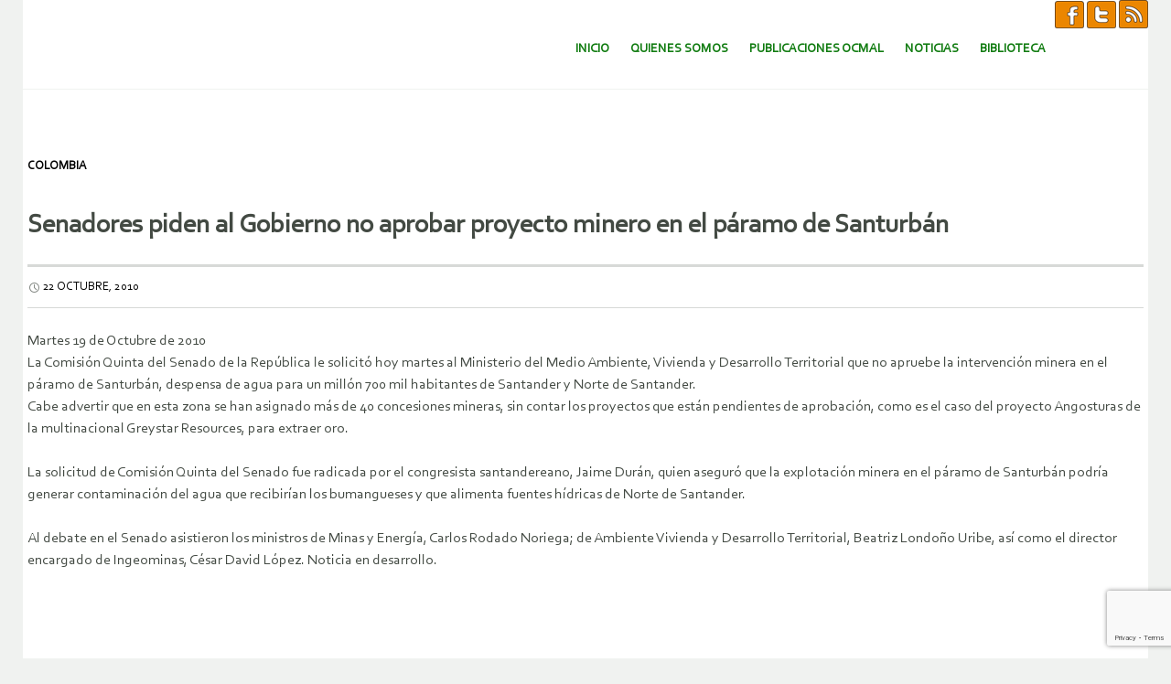

--- FILE ---
content_type: text/html; charset=utf-8
request_url: https://www.google.com/recaptcha/api2/anchor?ar=1&k=6LcKdGgbAAAAABaYeVur40iLDj4S9c1dT1wXYfGm&co=aHR0cHM6Ly93d3cub2NtYWwub3JnOjQ0Mw..&hl=en&v=7gg7H51Q-naNfhmCP3_R47ho&size=invisible&anchor-ms=20000&execute-ms=15000&cb=tdrp0h3mx04n
body_size: 48411
content:
<!DOCTYPE HTML><html dir="ltr" lang="en"><head><meta http-equiv="Content-Type" content="text/html; charset=UTF-8">
<meta http-equiv="X-UA-Compatible" content="IE=edge">
<title>reCAPTCHA</title>
<style type="text/css">
/* cyrillic-ext */
@font-face {
  font-family: 'Roboto';
  font-style: normal;
  font-weight: 400;
  font-stretch: 100%;
  src: url(//fonts.gstatic.com/s/roboto/v48/KFO7CnqEu92Fr1ME7kSn66aGLdTylUAMa3GUBHMdazTgWw.woff2) format('woff2');
  unicode-range: U+0460-052F, U+1C80-1C8A, U+20B4, U+2DE0-2DFF, U+A640-A69F, U+FE2E-FE2F;
}
/* cyrillic */
@font-face {
  font-family: 'Roboto';
  font-style: normal;
  font-weight: 400;
  font-stretch: 100%;
  src: url(//fonts.gstatic.com/s/roboto/v48/KFO7CnqEu92Fr1ME7kSn66aGLdTylUAMa3iUBHMdazTgWw.woff2) format('woff2');
  unicode-range: U+0301, U+0400-045F, U+0490-0491, U+04B0-04B1, U+2116;
}
/* greek-ext */
@font-face {
  font-family: 'Roboto';
  font-style: normal;
  font-weight: 400;
  font-stretch: 100%;
  src: url(//fonts.gstatic.com/s/roboto/v48/KFO7CnqEu92Fr1ME7kSn66aGLdTylUAMa3CUBHMdazTgWw.woff2) format('woff2');
  unicode-range: U+1F00-1FFF;
}
/* greek */
@font-face {
  font-family: 'Roboto';
  font-style: normal;
  font-weight: 400;
  font-stretch: 100%;
  src: url(//fonts.gstatic.com/s/roboto/v48/KFO7CnqEu92Fr1ME7kSn66aGLdTylUAMa3-UBHMdazTgWw.woff2) format('woff2');
  unicode-range: U+0370-0377, U+037A-037F, U+0384-038A, U+038C, U+038E-03A1, U+03A3-03FF;
}
/* math */
@font-face {
  font-family: 'Roboto';
  font-style: normal;
  font-weight: 400;
  font-stretch: 100%;
  src: url(//fonts.gstatic.com/s/roboto/v48/KFO7CnqEu92Fr1ME7kSn66aGLdTylUAMawCUBHMdazTgWw.woff2) format('woff2');
  unicode-range: U+0302-0303, U+0305, U+0307-0308, U+0310, U+0312, U+0315, U+031A, U+0326-0327, U+032C, U+032F-0330, U+0332-0333, U+0338, U+033A, U+0346, U+034D, U+0391-03A1, U+03A3-03A9, U+03B1-03C9, U+03D1, U+03D5-03D6, U+03F0-03F1, U+03F4-03F5, U+2016-2017, U+2034-2038, U+203C, U+2040, U+2043, U+2047, U+2050, U+2057, U+205F, U+2070-2071, U+2074-208E, U+2090-209C, U+20D0-20DC, U+20E1, U+20E5-20EF, U+2100-2112, U+2114-2115, U+2117-2121, U+2123-214F, U+2190, U+2192, U+2194-21AE, U+21B0-21E5, U+21F1-21F2, U+21F4-2211, U+2213-2214, U+2216-22FF, U+2308-230B, U+2310, U+2319, U+231C-2321, U+2336-237A, U+237C, U+2395, U+239B-23B7, U+23D0, U+23DC-23E1, U+2474-2475, U+25AF, U+25B3, U+25B7, U+25BD, U+25C1, U+25CA, U+25CC, U+25FB, U+266D-266F, U+27C0-27FF, U+2900-2AFF, U+2B0E-2B11, U+2B30-2B4C, U+2BFE, U+3030, U+FF5B, U+FF5D, U+1D400-1D7FF, U+1EE00-1EEFF;
}
/* symbols */
@font-face {
  font-family: 'Roboto';
  font-style: normal;
  font-weight: 400;
  font-stretch: 100%;
  src: url(//fonts.gstatic.com/s/roboto/v48/KFO7CnqEu92Fr1ME7kSn66aGLdTylUAMaxKUBHMdazTgWw.woff2) format('woff2');
  unicode-range: U+0001-000C, U+000E-001F, U+007F-009F, U+20DD-20E0, U+20E2-20E4, U+2150-218F, U+2190, U+2192, U+2194-2199, U+21AF, U+21E6-21F0, U+21F3, U+2218-2219, U+2299, U+22C4-22C6, U+2300-243F, U+2440-244A, U+2460-24FF, U+25A0-27BF, U+2800-28FF, U+2921-2922, U+2981, U+29BF, U+29EB, U+2B00-2BFF, U+4DC0-4DFF, U+FFF9-FFFB, U+10140-1018E, U+10190-1019C, U+101A0, U+101D0-101FD, U+102E0-102FB, U+10E60-10E7E, U+1D2C0-1D2D3, U+1D2E0-1D37F, U+1F000-1F0FF, U+1F100-1F1AD, U+1F1E6-1F1FF, U+1F30D-1F30F, U+1F315, U+1F31C, U+1F31E, U+1F320-1F32C, U+1F336, U+1F378, U+1F37D, U+1F382, U+1F393-1F39F, U+1F3A7-1F3A8, U+1F3AC-1F3AF, U+1F3C2, U+1F3C4-1F3C6, U+1F3CA-1F3CE, U+1F3D4-1F3E0, U+1F3ED, U+1F3F1-1F3F3, U+1F3F5-1F3F7, U+1F408, U+1F415, U+1F41F, U+1F426, U+1F43F, U+1F441-1F442, U+1F444, U+1F446-1F449, U+1F44C-1F44E, U+1F453, U+1F46A, U+1F47D, U+1F4A3, U+1F4B0, U+1F4B3, U+1F4B9, U+1F4BB, U+1F4BF, U+1F4C8-1F4CB, U+1F4D6, U+1F4DA, U+1F4DF, U+1F4E3-1F4E6, U+1F4EA-1F4ED, U+1F4F7, U+1F4F9-1F4FB, U+1F4FD-1F4FE, U+1F503, U+1F507-1F50B, U+1F50D, U+1F512-1F513, U+1F53E-1F54A, U+1F54F-1F5FA, U+1F610, U+1F650-1F67F, U+1F687, U+1F68D, U+1F691, U+1F694, U+1F698, U+1F6AD, U+1F6B2, U+1F6B9-1F6BA, U+1F6BC, U+1F6C6-1F6CF, U+1F6D3-1F6D7, U+1F6E0-1F6EA, U+1F6F0-1F6F3, U+1F6F7-1F6FC, U+1F700-1F7FF, U+1F800-1F80B, U+1F810-1F847, U+1F850-1F859, U+1F860-1F887, U+1F890-1F8AD, U+1F8B0-1F8BB, U+1F8C0-1F8C1, U+1F900-1F90B, U+1F93B, U+1F946, U+1F984, U+1F996, U+1F9E9, U+1FA00-1FA6F, U+1FA70-1FA7C, U+1FA80-1FA89, U+1FA8F-1FAC6, U+1FACE-1FADC, U+1FADF-1FAE9, U+1FAF0-1FAF8, U+1FB00-1FBFF;
}
/* vietnamese */
@font-face {
  font-family: 'Roboto';
  font-style: normal;
  font-weight: 400;
  font-stretch: 100%;
  src: url(//fonts.gstatic.com/s/roboto/v48/KFO7CnqEu92Fr1ME7kSn66aGLdTylUAMa3OUBHMdazTgWw.woff2) format('woff2');
  unicode-range: U+0102-0103, U+0110-0111, U+0128-0129, U+0168-0169, U+01A0-01A1, U+01AF-01B0, U+0300-0301, U+0303-0304, U+0308-0309, U+0323, U+0329, U+1EA0-1EF9, U+20AB;
}
/* latin-ext */
@font-face {
  font-family: 'Roboto';
  font-style: normal;
  font-weight: 400;
  font-stretch: 100%;
  src: url(//fonts.gstatic.com/s/roboto/v48/KFO7CnqEu92Fr1ME7kSn66aGLdTylUAMa3KUBHMdazTgWw.woff2) format('woff2');
  unicode-range: U+0100-02BA, U+02BD-02C5, U+02C7-02CC, U+02CE-02D7, U+02DD-02FF, U+0304, U+0308, U+0329, U+1D00-1DBF, U+1E00-1E9F, U+1EF2-1EFF, U+2020, U+20A0-20AB, U+20AD-20C0, U+2113, U+2C60-2C7F, U+A720-A7FF;
}
/* latin */
@font-face {
  font-family: 'Roboto';
  font-style: normal;
  font-weight: 400;
  font-stretch: 100%;
  src: url(//fonts.gstatic.com/s/roboto/v48/KFO7CnqEu92Fr1ME7kSn66aGLdTylUAMa3yUBHMdazQ.woff2) format('woff2');
  unicode-range: U+0000-00FF, U+0131, U+0152-0153, U+02BB-02BC, U+02C6, U+02DA, U+02DC, U+0304, U+0308, U+0329, U+2000-206F, U+20AC, U+2122, U+2191, U+2193, U+2212, U+2215, U+FEFF, U+FFFD;
}
/* cyrillic-ext */
@font-face {
  font-family: 'Roboto';
  font-style: normal;
  font-weight: 500;
  font-stretch: 100%;
  src: url(//fonts.gstatic.com/s/roboto/v48/KFO7CnqEu92Fr1ME7kSn66aGLdTylUAMa3GUBHMdazTgWw.woff2) format('woff2');
  unicode-range: U+0460-052F, U+1C80-1C8A, U+20B4, U+2DE0-2DFF, U+A640-A69F, U+FE2E-FE2F;
}
/* cyrillic */
@font-face {
  font-family: 'Roboto';
  font-style: normal;
  font-weight: 500;
  font-stretch: 100%;
  src: url(//fonts.gstatic.com/s/roboto/v48/KFO7CnqEu92Fr1ME7kSn66aGLdTylUAMa3iUBHMdazTgWw.woff2) format('woff2');
  unicode-range: U+0301, U+0400-045F, U+0490-0491, U+04B0-04B1, U+2116;
}
/* greek-ext */
@font-face {
  font-family: 'Roboto';
  font-style: normal;
  font-weight: 500;
  font-stretch: 100%;
  src: url(//fonts.gstatic.com/s/roboto/v48/KFO7CnqEu92Fr1ME7kSn66aGLdTylUAMa3CUBHMdazTgWw.woff2) format('woff2');
  unicode-range: U+1F00-1FFF;
}
/* greek */
@font-face {
  font-family: 'Roboto';
  font-style: normal;
  font-weight: 500;
  font-stretch: 100%;
  src: url(//fonts.gstatic.com/s/roboto/v48/KFO7CnqEu92Fr1ME7kSn66aGLdTylUAMa3-UBHMdazTgWw.woff2) format('woff2');
  unicode-range: U+0370-0377, U+037A-037F, U+0384-038A, U+038C, U+038E-03A1, U+03A3-03FF;
}
/* math */
@font-face {
  font-family: 'Roboto';
  font-style: normal;
  font-weight: 500;
  font-stretch: 100%;
  src: url(//fonts.gstatic.com/s/roboto/v48/KFO7CnqEu92Fr1ME7kSn66aGLdTylUAMawCUBHMdazTgWw.woff2) format('woff2');
  unicode-range: U+0302-0303, U+0305, U+0307-0308, U+0310, U+0312, U+0315, U+031A, U+0326-0327, U+032C, U+032F-0330, U+0332-0333, U+0338, U+033A, U+0346, U+034D, U+0391-03A1, U+03A3-03A9, U+03B1-03C9, U+03D1, U+03D5-03D6, U+03F0-03F1, U+03F4-03F5, U+2016-2017, U+2034-2038, U+203C, U+2040, U+2043, U+2047, U+2050, U+2057, U+205F, U+2070-2071, U+2074-208E, U+2090-209C, U+20D0-20DC, U+20E1, U+20E5-20EF, U+2100-2112, U+2114-2115, U+2117-2121, U+2123-214F, U+2190, U+2192, U+2194-21AE, U+21B0-21E5, U+21F1-21F2, U+21F4-2211, U+2213-2214, U+2216-22FF, U+2308-230B, U+2310, U+2319, U+231C-2321, U+2336-237A, U+237C, U+2395, U+239B-23B7, U+23D0, U+23DC-23E1, U+2474-2475, U+25AF, U+25B3, U+25B7, U+25BD, U+25C1, U+25CA, U+25CC, U+25FB, U+266D-266F, U+27C0-27FF, U+2900-2AFF, U+2B0E-2B11, U+2B30-2B4C, U+2BFE, U+3030, U+FF5B, U+FF5D, U+1D400-1D7FF, U+1EE00-1EEFF;
}
/* symbols */
@font-face {
  font-family: 'Roboto';
  font-style: normal;
  font-weight: 500;
  font-stretch: 100%;
  src: url(//fonts.gstatic.com/s/roboto/v48/KFO7CnqEu92Fr1ME7kSn66aGLdTylUAMaxKUBHMdazTgWw.woff2) format('woff2');
  unicode-range: U+0001-000C, U+000E-001F, U+007F-009F, U+20DD-20E0, U+20E2-20E4, U+2150-218F, U+2190, U+2192, U+2194-2199, U+21AF, U+21E6-21F0, U+21F3, U+2218-2219, U+2299, U+22C4-22C6, U+2300-243F, U+2440-244A, U+2460-24FF, U+25A0-27BF, U+2800-28FF, U+2921-2922, U+2981, U+29BF, U+29EB, U+2B00-2BFF, U+4DC0-4DFF, U+FFF9-FFFB, U+10140-1018E, U+10190-1019C, U+101A0, U+101D0-101FD, U+102E0-102FB, U+10E60-10E7E, U+1D2C0-1D2D3, U+1D2E0-1D37F, U+1F000-1F0FF, U+1F100-1F1AD, U+1F1E6-1F1FF, U+1F30D-1F30F, U+1F315, U+1F31C, U+1F31E, U+1F320-1F32C, U+1F336, U+1F378, U+1F37D, U+1F382, U+1F393-1F39F, U+1F3A7-1F3A8, U+1F3AC-1F3AF, U+1F3C2, U+1F3C4-1F3C6, U+1F3CA-1F3CE, U+1F3D4-1F3E0, U+1F3ED, U+1F3F1-1F3F3, U+1F3F5-1F3F7, U+1F408, U+1F415, U+1F41F, U+1F426, U+1F43F, U+1F441-1F442, U+1F444, U+1F446-1F449, U+1F44C-1F44E, U+1F453, U+1F46A, U+1F47D, U+1F4A3, U+1F4B0, U+1F4B3, U+1F4B9, U+1F4BB, U+1F4BF, U+1F4C8-1F4CB, U+1F4D6, U+1F4DA, U+1F4DF, U+1F4E3-1F4E6, U+1F4EA-1F4ED, U+1F4F7, U+1F4F9-1F4FB, U+1F4FD-1F4FE, U+1F503, U+1F507-1F50B, U+1F50D, U+1F512-1F513, U+1F53E-1F54A, U+1F54F-1F5FA, U+1F610, U+1F650-1F67F, U+1F687, U+1F68D, U+1F691, U+1F694, U+1F698, U+1F6AD, U+1F6B2, U+1F6B9-1F6BA, U+1F6BC, U+1F6C6-1F6CF, U+1F6D3-1F6D7, U+1F6E0-1F6EA, U+1F6F0-1F6F3, U+1F6F7-1F6FC, U+1F700-1F7FF, U+1F800-1F80B, U+1F810-1F847, U+1F850-1F859, U+1F860-1F887, U+1F890-1F8AD, U+1F8B0-1F8BB, U+1F8C0-1F8C1, U+1F900-1F90B, U+1F93B, U+1F946, U+1F984, U+1F996, U+1F9E9, U+1FA00-1FA6F, U+1FA70-1FA7C, U+1FA80-1FA89, U+1FA8F-1FAC6, U+1FACE-1FADC, U+1FADF-1FAE9, U+1FAF0-1FAF8, U+1FB00-1FBFF;
}
/* vietnamese */
@font-face {
  font-family: 'Roboto';
  font-style: normal;
  font-weight: 500;
  font-stretch: 100%;
  src: url(//fonts.gstatic.com/s/roboto/v48/KFO7CnqEu92Fr1ME7kSn66aGLdTylUAMa3OUBHMdazTgWw.woff2) format('woff2');
  unicode-range: U+0102-0103, U+0110-0111, U+0128-0129, U+0168-0169, U+01A0-01A1, U+01AF-01B0, U+0300-0301, U+0303-0304, U+0308-0309, U+0323, U+0329, U+1EA0-1EF9, U+20AB;
}
/* latin-ext */
@font-face {
  font-family: 'Roboto';
  font-style: normal;
  font-weight: 500;
  font-stretch: 100%;
  src: url(//fonts.gstatic.com/s/roboto/v48/KFO7CnqEu92Fr1ME7kSn66aGLdTylUAMa3KUBHMdazTgWw.woff2) format('woff2');
  unicode-range: U+0100-02BA, U+02BD-02C5, U+02C7-02CC, U+02CE-02D7, U+02DD-02FF, U+0304, U+0308, U+0329, U+1D00-1DBF, U+1E00-1E9F, U+1EF2-1EFF, U+2020, U+20A0-20AB, U+20AD-20C0, U+2113, U+2C60-2C7F, U+A720-A7FF;
}
/* latin */
@font-face {
  font-family: 'Roboto';
  font-style: normal;
  font-weight: 500;
  font-stretch: 100%;
  src: url(//fonts.gstatic.com/s/roboto/v48/KFO7CnqEu92Fr1ME7kSn66aGLdTylUAMa3yUBHMdazQ.woff2) format('woff2');
  unicode-range: U+0000-00FF, U+0131, U+0152-0153, U+02BB-02BC, U+02C6, U+02DA, U+02DC, U+0304, U+0308, U+0329, U+2000-206F, U+20AC, U+2122, U+2191, U+2193, U+2212, U+2215, U+FEFF, U+FFFD;
}
/* cyrillic-ext */
@font-face {
  font-family: 'Roboto';
  font-style: normal;
  font-weight: 900;
  font-stretch: 100%;
  src: url(//fonts.gstatic.com/s/roboto/v48/KFO7CnqEu92Fr1ME7kSn66aGLdTylUAMa3GUBHMdazTgWw.woff2) format('woff2');
  unicode-range: U+0460-052F, U+1C80-1C8A, U+20B4, U+2DE0-2DFF, U+A640-A69F, U+FE2E-FE2F;
}
/* cyrillic */
@font-face {
  font-family: 'Roboto';
  font-style: normal;
  font-weight: 900;
  font-stretch: 100%;
  src: url(//fonts.gstatic.com/s/roboto/v48/KFO7CnqEu92Fr1ME7kSn66aGLdTylUAMa3iUBHMdazTgWw.woff2) format('woff2');
  unicode-range: U+0301, U+0400-045F, U+0490-0491, U+04B0-04B1, U+2116;
}
/* greek-ext */
@font-face {
  font-family: 'Roboto';
  font-style: normal;
  font-weight: 900;
  font-stretch: 100%;
  src: url(//fonts.gstatic.com/s/roboto/v48/KFO7CnqEu92Fr1ME7kSn66aGLdTylUAMa3CUBHMdazTgWw.woff2) format('woff2');
  unicode-range: U+1F00-1FFF;
}
/* greek */
@font-face {
  font-family: 'Roboto';
  font-style: normal;
  font-weight: 900;
  font-stretch: 100%;
  src: url(//fonts.gstatic.com/s/roboto/v48/KFO7CnqEu92Fr1ME7kSn66aGLdTylUAMa3-UBHMdazTgWw.woff2) format('woff2');
  unicode-range: U+0370-0377, U+037A-037F, U+0384-038A, U+038C, U+038E-03A1, U+03A3-03FF;
}
/* math */
@font-face {
  font-family: 'Roboto';
  font-style: normal;
  font-weight: 900;
  font-stretch: 100%;
  src: url(//fonts.gstatic.com/s/roboto/v48/KFO7CnqEu92Fr1ME7kSn66aGLdTylUAMawCUBHMdazTgWw.woff2) format('woff2');
  unicode-range: U+0302-0303, U+0305, U+0307-0308, U+0310, U+0312, U+0315, U+031A, U+0326-0327, U+032C, U+032F-0330, U+0332-0333, U+0338, U+033A, U+0346, U+034D, U+0391-03A1, U+03A3-03A9, U+03B1-03C9, U+03D1, U+03D5-03D6, U+03F0-03F1, U+03F4-03F5, U+2016-2017, U+2034-2038, U+203C, U+2040, U+2043, U+2047, U+2050, U+2057, U+205F, U+2070-2071, U+2074-208E, U+2090-209C, U+20D0-20DC, U+20E1, U+20E5-20EF, U+2100-2112, U+2114-2115, U+2117-2121, U+2123-214F, U+2190, U+2192, U+2194-21AE, U+21B0-21E5, U+21F1-21F2, U+21F4-2211, U+2213-2214, U+2216-22FF, U+2308-230B, U+2310, U+2319, U+231C-2321, U+2336-237A, U+237C, U+2395, U+239B-23B7, U+23D0, U+23DC-23E1, U+2474-2475, U+25AF, U+25B3, U+25B7, U+25BD, U+25C1, U+25CA, U+25CC, U+25FB, U+266D-266F, U+27C0-27FF, U+2900-2AFF, U+2B0E-2B11, U+2B30-2B4C, U+2BFE, U+3030, U+FF5B, U+FF5D, U+1D400-1D7FF, U+1EE00-1EEFF;
}
/* symbols */
@font-face {
  font-family: 'Roboto';
  font-style: normal;
  font-weight: 900;
  font-stretch: 100%;
  src: url(//fonts.gstatic.com/s/roboto/v48/KFO7CnqEu92Fr1ME7kSn66aGLdTylUAMaxKUBHMdazTgWw.woff2) format('woff2');
  unicode-range: U+0001-000C, U+000E-001F, U+007F-009F, U+20DD-20E0, U+20E2-20E4, U+2150-218F, U+2190, U+2192, U+2194-2199, U+21AF, U+21E6-21F0, U+21F3, U+2218-2219, U+2299, U+22C4-22C6, U+2300-243F, U+2440-244A, U+2460-24FF, U+25A0-27BF, U+2800-28FF, U+2921-2922, U+2981, U+29BF, U+29EB, U+2B00-2BFF, U+4DC0-4DFF, U+FFF9-FFFB, U+10140-1018E, U+10190-1019C, U+101A0, U+101D0-101FD, U+102E0-102FB, U+10E60-10E7E, U+1D2C0-1D2D3, U+1D2E0-1D37F, U+1F000-1F0FF, U+1F100-1F1AD, U+1F1E6-1F1FF, U+1F30D-1F30F, U+1F315, U+1F31C, U+1F31E, U+1F320-1F32C, U+1F336, U+1F378, U+1F37D, U+1F382, U+1F393-1F39F, U+1F3A7-1F3A8, U+1F3AC-1F3AF, U+1F3C2, U+1F3C4-1F3C6, U+1F3CA-1F3CE, U+1F3D4-1F3E0, U+1F3ED, U+1F3F1-1F3F3, U+1F3F5-1F3F7, U+1F408, U+1F415, U+1F41F, U+1F426, U+1F43F, U+1F441-1F442, U+1F444, U+1F446-1F449, U+1F44C-1F44E, U+1F453, U+1F46A, U+1F47D, U+1F4A3, U+1F4B0, U+1F4B3, U+1F4B9, U+1F4BB, U+1F4BF, U+1F4C8-1F4CB, U+1F4D6, U+1F4DA, U+1F4DF, U+1F4E3-1F4E6, U+1F4EA-1F4ED, U+1F4F7, U+1F4F9-1F4FB, U+1F4FD-1F4FE, U+1F503, U+1F507-1F50B, U+1F50D, U+1F512-1F513, U+1F53E-1F54A, U+1F54F-1F5FA, U+1F610, U+1F650-1F67F, U+1F687, U+1F68D, U+1F691, U+1F694, U+1F698, U+1F6AD, U+1F6B2, U+1F6B9-1F6BA, U+1F6BC, U+1F6C6-1F6CF, U+1F6D3-1F6D7, U+1F6E0-1F6EA, U+1F6F0-1F6F3, U+1F6F7-1F6FC, U+1F700-1F7FF, U+1F800-1F80B, U+1F810-1F847, U+1F850-1F859, U+1F860-1F887, U+1F890-1F8AD, U+1F8B0-1F8BB, U+1F8C0-1F8C1, U+1F900-1F90B, U+1F93B, U+1F946, U+1F984, U+1F996, U+1F9E9, U+1FA00-1FA6F, U+1FA70-1FA7C, U+1FA80-1FA89, U+1FA8F-1FAC6, U+1FACE-1FADC, U+1FADF-1FAE9, U+1FAF0-1FAF8, U+1FB00-1FBFF;
}
/* vietnamese */
@font-face {
  font-family: 'Roboto';
  font-style: normal;
  font-weight: 900;
  font-stretch: 100%;
  src: url(//fonts.gstatic.com/s/roboto/v48/KFO7CnqEu92Fr1ME7kSn66aGLdTylUAMa3OUBHMdazTgWw.woff2) format('woff2');
  unicode-range: U+0102-0103, U+0110-0111, U+0128-0129, U+0168-0169, U+01A0-01A1, U+01AF-01B0, U+0300-0301, U+0303-0304, U+0308-0309, U+0323, U+0329, U+1EA0-1EF9, U+20AB;
}
/* latin-ext */
@font-face {
  font-family: 'Roboto';
  font-style: normal;
  font-weight: 900;
  font-stretch: 100%;
  src: url(//fonts.gstatic.com/s/roboto/v48/KFO7CnqEu92Fr1ME7kSn66aGLdTylUAMa3KUBHMdazTgWw.woff2) format('woff2');
  unicode-range: U+0100-02BA, U+02BD-02C5, U+02C7-02CC, U+02CE-02D7, U+02DD-02FF, U+0304, U+0308, U+0329, U+1D00-1DBF, U+1E00-1E9F, U+1EF2-1EFF, U+2020, U+20A0-20AB, U+20AD-20C0, U+2113, U+2C60-2C7F, U+A720-A7FF;
}
/* latin */
@font-face {
  font-family: 'Roboto';
  font-style: normal;
  font-weight: 900;
  font-stretch: 100%;
  src: url(//fonts.gstatic.com/s/roboto/v48/KFO7CnqEu92Fr1ME7kSn66aGLdTylUAMa3yUBHMdazQ.woff2) format('woff2');
  unicode-range: U+0000-00FF, U+0131, U+0152-0153, U+02BB-02BC, U+02C6, U+02DA, U+02DC, U+0304, U+0308, U+0329, U+2000-206F, U+20AC, U+2122, U+2191, U+2193, U+2212, U+2215, U+FEFF, U+FFFD;
}

</style>
<link rel="stylesheet" type="text/css" href="https://www.gstatic.com/recaptcha/releases/7gg7H51Q-naNfhmCP3_R47ho/styles__ltr.css">
<script nonce="QpUMPd97mPmjCSJYhd3XWQ" type="text/javascript">window['__recaptcha_api'] = 'https://www.google.com/recaptcha/api2/';</script>
<script type="text/javascript" src="https://www.gstatic.com/recaptcha/releases/7gg7H51Q-naNfhmCP3_R47ho/recaptcha__en.js" nonce="QpUMPd97mPmjCSJYhd3XWQ">
      
    </script></head>
<body><div id="rc-anchor-alert" class="rc-anchor-alert"></div>
<input type="hidden" id="recaptcha-token" value="[base64]">
<script type="text/javascript" nonce="QpUMPd97mPmjCSJYhd3XWQ">
      recaptcha.anchor.Main.init("[\x22ainput\x22,[\x22bgdata\x22,\x22\x22,\[base64]/[base64]/UltIKytdPWE6KGE8MjA0OD9SW0grK109YT4+NnwxOTI6KChhJjY0NTEyKT09NTUyOTYmJnErMTxoLmxlbmd0aCYmKGguY2hhckNvZGVBdChxKzEpJjY0NTEyKT09NTYzMjA/[base64]/MjU1OlI/[base64]/[base64]/[base64]/[base64]/[base64]/[base64]/[base64]/[base64]/[base64]/[base64]\x22,\[base64]\\u003d\x22,\x22Zgliw6ZELmHCm8OtI8OHwqzDocKcw5/DoykCw5vCs8KfwoILw6jCmRLCm8OIwpnCusKDwqc2MSXCsEhiasOuY8KwaMKCAMOeXsO7w7lAEAXDssKsbMOWZSt3A8Ksw5wLw63CgcKKwqcww6nDs8O7w7/Dnl1sQwNaVDxyES7Dl8O2w7DCrcO8UDxEAD/CnsKGKlBTw75ZdUhYw7QXUy9YE8Ktw7/CogMjaMOmZcObY8K2w7Vbw7PDrRpAw5vDpsObS8KWFcKDCcO/wpwzbyDCk2jCusKnVMOdKxvDlX46NC1Bwq4ww6TDssKpw7tzYcOAwqhzw77CmhZFwrTDgDTDt8OuMx1LwoVSEU54w5jCk2vDqcKqOcKfaRc3dMOgwofCgwrCo8KURMKFwpnCukzDrlkYMsKiL1TCl8KgwrgQwrLDrEzDmE90w4pDbiTDrcKNHsOzw7/DvjVaeStmS8KJQsKqIh7CmcOfE8KAw4pfV8K7wpBPasK/wroRVHLDo8Omw5vClMOhw6QuaS9UwonDukAqWUbCqT0qwrFfwqDDrH9AwrMgICdEw7cYwr7DhcKww5fDkzBmwp8mCcKAw7clBsKiwpzCn8KyacKTw4QxWFEuw7DDtsOMTw7Dj8Knw4BIw6nDpWYIwqFyRcK9wqLChcKPOcKWIxvCgQVBe07CgsKUJXrDiXvDvcK6wq/DpsOxw6IfaBLCkWHCnWQHwq9WT8KZB8KwP17Dv8KMwrgawqZZTlXCo0bCicK8GzNCAQwcOk3ClMKiwp45w5rClsKTwpwgCDczP2MsY8O1KMOSw515e8Kaw7kYwqNhw7nDiSbDugrCgsKEV30sw4/ChTdYw7jDtMKDw5w3w5VBGMKWwog3BsKlw6IEw5rDt8OmWMKew4fDpMOWSsKiNMK7W8OaJzfCujfDiCRBw5/Cgi1WPn/CvcOGEsO9w5Vrwo0OaMOvwpvDt8KmaQjCtzd1w5fDsynDklE+wrRUw7TCv08uYQQmw5HDpm9RwpLDqsKew4ICwoELw5DCk8KFfjQxPBjDm390WMOHKMOwV0rCnMOdUkp2w7/DtMOPw7nCvkPDhcKJQnQMwoFawrfCvETDiMOGw4PCrsKEwoLDvsK7wpNWdcKaMVJ/wpcTQGRhw6k6wq7CqMO7w71zB8K6WsODDMK6E1fChWnDuwMtw4XCpsOzbjoUQmrDoSggL2XCqsKYT2bDmjnDlUzCkmoNw75abD/CscODWcKNw6/CpMK1w5XCtV8/JMKgRyHDocKww5/CjyHCuhDClsOybcOtVcKNw7ZLwr/[base64]/DscK1F0Raw4zCn8OMw7otez1/dFXChQR3w7DCusKJd23Ci34bNR/DuxbDucK1CTRUZn3Dvnhew4ofwojCnsOLwrzDgnnCp8KLFsORw6fCvSINwonCtXrCulYTaVfDghZ0wrc2NsOPw48Ww4tEwrQrw7Ipw7NVI8Kbw44/w7jDmgMaPybCj8KoRsOLPMOhw58GYcODVxnCl20ewo/CvB7Dn2NLwogfw6sRMh09SRvDnALCnsOgKMO2ay/DjcKgw6dGLR5yw5nClMKBQRLDkEYhw5vDjcKuw4/CusKHccK7S21BayN1wqsmwp1Ow4BHwrjCqEHDh2HDqxZ5w6rDpWoMwptbbFRyw5HCtDzDp8KGVT54CXPDpHDCmcKkBGTCnMOJw7tmKiQhwpk3bsKFP8KFwrZQw40DasOTYMKAwrVvw6/Cl3/CssKWwr40YsKaw5hrSnfCi0lGHcOdcMOsGcOYUMKqOF3DmRDDp2LDlk/DhxjDpcOGw4VnwpVQwqbCqcKgwr3Cj2J9w4A+KsKvwq7DrMOmwqHCtRomdsKsWMKpw4kVIg/Do8OrwoYJDMKvU8O1aW7DisK4w5x5GEhAHzLCggbDocKqOBfDoVd0wojCpCjDkjfDq8KxD2rDiF3Ct8KVb2pBwqgZw5QDOcOYYl1kw6bCuHnChcKlNlXChU/CljBUwp3DuU/Ch8OLwrTCoSRjVMK9S8KHw71tDsKcw6cHX8KzwrHCog9RUT95KEPDsUMhwoFDV1RUKTwUw5F2wq7DtSIyIcO6MkXDv3zCngTCtsKhTcK7wqB9RTxAwphOWxcZeMOkWUsMwpHDpwRywrRxb8KlLjEAAMOVwr/DrsOswpPDjMO9TMORwpwsXcKEwpXDlsOnwpbCm2UXWUvDkGV8wpTCg0LCtAMHwodzKMOlwr/[base64]/BDHDjMOKwqPCosOLGXHCicKnwpjClEDDqGXDi8OAazENfcK9w7Ztw6/[base64]/CpHpWDsOmwoPClVLDl34/I0DDjjbDrcKdw6BkCBVVdMKUQ8OUwpfCuMOmegfDhBbChMKxbMO5w43DmsK3IDfCiiXDvlxpwpjCrcKvA8OSJml/V1bDosKFPsO9A8KhIU/[base64]/[base64]/DtsKtw7liA0ooE8OWw57DoHbCjsK0JBTCoiY4wrfDo8OfwqY2w6bCrsOrwqXCkE7DqGRndHHCvEZ+B8KresOlw5EuVMKARsOlJnoGw57Ds8OmcDfDksKLwpQXDGnCvcOTwp1gwqkQcsOdR8KRTRTCiX4/[base64]/Dk8O/w63Dkhwkw5EFCMKfw6rDv3LDmsOlasKewr/DsiQxNX/DlcO0w6jDv3EwbUnDp8OeJMKOwqhIw5nCucKPRAzCkk3DvgbCrcOowr3DpgFNe8OiCcOEAcKwwqVSwpfCpRHDpMOlw5M9CsKufsKYYsKSWsKPw79cw6NRwolRU8O/wqvCl8Oaw7JYwoLCpsKmw4kMw44vwocbw6TDvXFww5k0w5zDpsKxwpvCmj7DtmfChz3CgBTDtsOAw5rDpsKTwoUdBgQMXldyS2fCpxnDo8O0w43Cq8KKXcOzw4JsLBjCm0ozaRjDhUkWbMOTG8KUCTfCvHrCqArCvFLDrwfCv8O3K2Frw7/[base64]/CmcKSwoM/[base64]/KMKew6DDhXvCqcKawpPCr8Kse09nw5bCpcOmwqnCjgYAZ8O2w4nCnS9dwr/DncKhwr7Dl8ODwpHCrcOzNMOcw5bCh2/DjDzDvjAcwopbwqrCuR0KwpHDoMKlw5XDhS1TEw1yLcO1a8KeFsOHRcKpCChRwoozw6MXwoc+CHPDmzoeEcK3OsKDw6s6woPDpsKORRHCnE8twoABwrrCqwhLwp9/wp0jHn/DqGN5JGZSw7PDmsOPEsK+MFLCqMOewph+w6fDt8O2N8KBwpAmw74NOVxPwoBJUA/CkG7Cs3jDjlTDlmbDv1pDwqfCgzfDksKCw4vCgjjChcOBQD5Jwrx3w7IGwpPDpcO0UicVwp0zwqB1fsKNXcOWecOqeUhbSMOzFQbDlMOZccKBXjsGwrXDrMO/w5/[base64]/KcOxWsOCwpXCtTHDsQFYXG7DssKmVMOzwoTChBbClMKcw6p+wrXCrFDDuhLCo8O5SMKGw65pUcKRw6DDkMOcwpFHwrjCozXDqCJZFyQJGSFCfMOKdiHCkgDDqMKKwoTDkMOrwqELw4rCrypEwqBdwqLDksK6eyUIG8K/ScOVQsOLwpzDqsOsw6fCm1PDkQhnOMO2DsK0d8KFHcK1w6/[base64]/DqGPCpXV9HHxPRcOJw7QBGsKxK3HCu8OxwoLDh8ONbMOKP8KZwrfDiwvDk8OiVDcEw4/Dun3DusKVNMKNEsOmwrLCt8KMHcKOwrrChcOFUsKUw77CscKQw5fCpcOlWARmw7jDvDrDusKhwptyUcKJw5x+csOWO8OYOAbDqMOqOMOcUcOyw5Q2acKKwr/DsWFnwp45MzMZLMOVTmbCnHFXO8OPGMK7w7PDowXCgh/DjmYBw5XCv2c2wofCryBoZxbDu8Oew7w/w4NzZhzCjnB3wrTCsGI5GWLDl8O2w7vDoCoee8KFwoYpw7nCm8OGwr/CocOwYsO0wrBCecOtCMKOM8OmIVt1wpzCm8O9bcKPdUEcUMOWR2rClcODw698UH3DkgrCmirCu8K8w5HDjTbCrQ/CssOIwqF8w7ljwrgzwpDCsMKtwo/CkWdVw5Z7T3XDi8KFwpBofEAmIDhsRHrDocKFUzc8OApVP8OEMcOLUcKmdB/[base64]/CgRrDs8OYwqtpPA3Cq2rClsO5wohDD1puw5YCZEzCnTzCuMOOeCMiwqrDoTMtdQIJeVpjShzDshpVw5Euw4d6IcKBw51pcsOGAMO+wqFNw6sCcCVnw6jDsGlsw6lRGMOlw7UgwobDgXrCpSwiV8Oow4NQwp5xRsO9woPDiS/DkSjCicKJw7/[base64]/DocKIaknDpXTDmDPDnMOLMXo2PFIIwrtMwqEVwr9EahVVw6HCh8Kfw4bDtTk4wpE4wqvDvsO8wrQWw57DmcOzQX0NwrJHdnJywpnClzBKbsO+woLCjHljQE3Cp2R/w7/Cqx9+w6TCqMKvfRY/[base64]/DpcOZw7nCokrCmFzCkMKow44Qw7lgwqFuCwptw43DgcKsw5wewrbDk8KkcMOAwrttMMOSw5wZHyLDplh0w7EZw5oJw74mw4rCv8O3JnPChlnDvTXCiQ3DmcOBwqLCrcOOAMO8JsOGenJNw4ZKw7bCjnrCmMOlEsO/[base64]/SFXCrSfDscOoJMKPwrcJwrPCgsOewofDnsK3XcOxw5bCo0k7acOIwpvCo8Oab0rDgkF6LsKfBjFPw7DDisKTRQPDmCkse8Kgw75AclUwcSzDi8OnwrJ5SsK+NkfCiH3Do8OIw7Uewq4IwqzCvHHDhRBqwqHCmsK1w7kVJsKTDsOgDwTDtcKTHFM/woFkGlg8SkXCpcK6wqwkaWFsEsKrwovDkFLDjsKGw5JYw5BgwoTDoMKLHGUuX8KpDBXCu2DCmMOgwrVQNFrCmsKlZVfDkMKxw5gZw5pJwqZRWWjDqMO0acKLQcKDIkN/wojCs15hJEjCrEI7dcKFK0gpwpTCpMKaQjTDhcKxZMK2w73CmcKbLMOXwrhjwpDDucKicMOuw5DCicOPWsK/DAPDjQXCtUk4DsKzw67DgcOMw4xXwpgwMcKIw4pFNizDli54MsKVL8K1T1c4w6BufMOOecK/w47CscKVwp5RSi3CqcOXwozCrhLDrBnCrMO2CsKaw7/DlyPDpU7DsnbCunAhwpM9EMO4w6LCgMOTw6oawq/DlcOPYVVyw4w3W8OgY2p7wrk+wqPDlnBbIl3CqB/[base64]/w61Mw7zDskDDpsO8w692w5jCv0cUw5wAW8OgAm3CncKbw6TDnjvDuMKmw7zCugQkwotZwpAZwoR5wrNaDMOcX0zDskLDucOBMHTDqsKRwq/CqMKrHgcWwqXDkhBJGgvDtUbCvnMpwps0wo7DucOTWmpiwrlWa8K2EUjDpVRmKsKZwpXDqXTCssOhwrZYe03CkgF8PWTDrHkEw4XDhDRKw7bDlsO3aU7DhsOlwr/DnGJyI3tkw7QIOzjCvUQlw5fCi8KHwpnCkw/ClMObMGbCv2HDhlFDN1sOw6IkHMO4LMK/wpTDq1DDgTDCjldPLnA5wrsiXMKewqZpw5U4TUhjb8ORfV7Dp8OPWgAjwrXDhnnCkHbDnz7Co1R6bk4ow5dpw6XDrVDCqnPDtMOAwqEyw5fCjwQIHhVgwq3CiFErChdEHmTCksOiw7U/wqk+w6E2FsKJP8K7w5New5YrZSLDs8OIw6wYw5zClixuwq54ZcOrw5nChsKMOsKwOnbCvMOVw5TDiXl5fTluwrU/SMOPL8KGa0LCm8Odw5PCi8O2OMOmBmcKI01IwqPCvQ4ew6HDhwLChGkXw5zCosOYw5rCiRDClMKVWRMQMMKDw57DrmdXwr/DlsOSwqPDssK4JGzDkT1vdj1CQlHDhnzDhzTDp34Ew7YZw6LDqcK+XmU8wpTDjcOFw4NlAnXDu8KRaMOAc8O0J8KVwplQGGMUwo16w6XDvRrDj8KjXcKiw53DnsKXw7zDqAhCSkVIw4hdOsKIw6YrFTzDuB/CqcOow5jDvcKaw6DCssK8K1HDr8K/wqfCknnCl8O6Kk7CpcOOw7LDhgrCmzAPw44Dw63DocOXWVtCLUrCrcOSwqbCn8KfU8O4csOUK8KtWMKgFsOCdCfCuAt9AsKrwojDmsK7wqDCmT0MMsKOw4fDqMO1XXIZwo3Dm8KkA1/[base64]/Dk2ozwphGThNkwpk1wqYswowvVApCwq7CuAQXfsKGwqlew6LDjSfDoAtPV1zDgAHCvsKRwqR9wqnChwzDrMKiwrnDksOgWgQFwqjCrcOXDMOcw5vDnkzCg3PCr8OOwonDtsKRaznDvk7DhmDDosKGQcOGdEgbJ1M0w5TChidkwr3DgcOefMKywpnDnHQ/w65fIsOkwrEIDW8TPyvDuCbCvR4wH8Ozw54nRsOawrlzBAzCnjAAw4bDvsOVFsK9SsOKCcODwofDmsKBw590w4NWOMOcK3/[base64]/[base64]/[base64]/[base64]/CosKiLwTCu8OAX0DCnCnCpl1sdcOxw47Du8O0woxdM8KvZsK8wp0jw4/Cj31XQcOEUcOLZCodw5zCuF9kwoVkCMKzUMOeR1fDqGYtCsOXwpXCsGnCgMOLHsOHRFEcK0cZw61wEQLDl0U0w6HDiGLDgQ1XDQ/Dvw/DnsOiw7sKw5/DjsOnMsKVdhxkAsKxwrJuHX/DucKLZcKkwqPCkihLEcKfwq86J8KbwqYTZBEuwqwqw7fDv0Afa8Ouw5rDlsOGNMKIw59hwppmwod1w6VaCx0OwoXChMOyTTXCoQsESsOZTMOqPMKMw6QQBj7CncOXwobCmsKmw6LCnRrCgS7DoSPDkWjCrDrChsORwoXDg0/CtEc8QMK7wqnClxjCgFvDmXkxw4g3wo/DqMKYw63DtiQgfcOqw7PDhcK3YsO9wr/DjMKywpjCsQ5bw6BxwopcwqR+wrXCiG4zw6hTWALDnsOGSirDm1fCoMONJsOnwpYBw74CZMOxw4XDpsKTElrCnREPM37DpCNawrocw4DDoWY8G2XCg0dkB8KFTURBw6FTQXRzw6LDl8OoN1t7wrxXwodsw68rOsOydMOYw57DnsKcwrXCrMO2w4ZJwoTCuBxAwr/Duz3CksKhHjjDkEDDicONEMOMJAoZw486w6dQJU7CtCJlwoxJw7YqJldSLcO6C8OTEMKEG8OWw4pQw7vDjcOJNnrCtgNMwr4BEcKnw5XDm1o5eG/[base64]/CmUHDny9/VMO1w50Ew7fCvmjDuFvCuGfCiUDCiW3Dh8KHVsOWQwcQw4InOSxpw6AAw4w2UsKoHg4WbXcnIh8KwrzCuXbDlSLCscO5w6Mtwod/w6rDosKpw59qVsOgwqfDocOyLA/CrFHCsMKewpAywoYOw7stJn7Crkh3w40RVR3CjMKqB8OoZTrCrXBjY8OkwqcRNkQaQcKAwpTCmRNrwq3Cj8Kgw5XDpMOnDgNwT8K5wo7ChcKOcQ/Cj8OAw6nCog/Ch8OKwr3CpMKHw6lFFhbCjcKBRcOCCWHCh8KfworDlSkWw4TClEpnwpnDsDIowoLDo8O2wqxqwqcQwqLDpMOeYcK+w43CqTF3w7dpwpQjw73CqsKlw7kow70xG8OjNDvDrV/Du8ODw6g7w7k8w4Y5w5AXQAdbFcK4GcKawrgMMUDDihfDssOjdlcZJsKxHVFYw4sww7vDi8K4w5zCksKuDMK+esOIckbDocKoAcKCw5nCr8O8NcObwpXCmGjDuV7Dh0TDqWkVJcK5RMOgaT/CgsKnJF1Yw4nChTXDjUUuw5TCv8K3w64DwpvCjsOUK8KVNMKaIMO5wq0LNn3Cr3V3IQbCnMOCKRlDJMOAwp0zwrorR8ONw5tIw5BJwrZRa8O7OsK5wqFsWzdQwopjwoXCh8OrSsOVUDfClMOiw5h7w7XDs8KAQsOXw5LDrcOYwp8mw7bCisO/GBbDj1Yuw6nDq8OteChFU8OBI2/[base64]/[base64]/Dq8OGw4AINsKfXMKCFMOkw4pgJ8Kmw6DCuMKjQcKzwrDChsOxOAvDm8KWw4FiKmLDpiHDhTcyC8OadkY7w7/[base64]/DnsO+FsKzCw3CrRk2L8OQwr46H8O6wq0DHcKwwpdfwp9WN8Kqwq/Dp8Kadjgjw5jDucKhAxXDklrCpcOGEDrDhhBHInVAw5rCkl3CgjnDuS4URlHDpSjCiUNEYB8jw7fDmcKEUUXDoWJaEg5OZsOiwrHDi2h/[base64]/Dm8KFKcKmw4cQwr1oGMKsw5vCrsO8wqfDuCzClsKmw6LCvcK0clrDslwxcsOpwovDvMOswpZlDVsiDzrDqiFawr7DkFkPworDqcKzw7zCkcKbw7DCgGLCrcOawqHCvjLCkFLDkMOQFi5zwrE/SGTCoMO4w5vCsUbDpGbDmMOhMiwZwqJSw7I4RQcRWyl5UQcAA8KBEcKgOcKPwrHDpB/Cn8ONwqJGbDAuFl3Diy46wrjCj8OCw4LClE97wrLCqyZSw5rCpiMpwqEWdcOZwrJvYcOpw5cSQAwvw6nDgmxqN2EFfMKxw4odbA4tYcOCFB3DjsKtUn7ChcK+NsODDF/Dg8KMw5t4NsKaw65uwofDg3d7w47Cp3nDrmPCtsKBw5XCqBloBsO+w5kQeTnChMK3L0Rmw4g2J8OMVnlIXMO7wp9NacK1w5/[base64]/w4wNw6DDoMKrw4FSVX/Dl8KMJQHCjcKmwotQZz5Qw7tuHsO3w43CmcOKB0E8wo9SY8O5wr1TOidOwqVLQmXDl8KNdifDmWsbU8OUwoXCqMOgw5rDtcO6w6ZSw5zDj8Kpw45Lw5DDosO2wo/CtcOzezs5w4fDk8O4w4vDnwdAES9Vw7vCmsO+G3fCu1/DvcOtRWXCk8OaY8KWwq7DlMOQw5vCvMKywqBgwokNwoxbw57Dlm3CjnLDgk7DssOTw7PDsDddwooYbcKhBsKMHcOowr/[base64]/CiMKKw5tXA8KDbz/CpB3CnArCoD7Dj3Ifw6HDrcOVCXcbwrAcfsO0w5MiX8OSGH1DY8KtNsKfdcKtwq7Ckn3Cgm4cMcOoAybCrMKswrLDgU0/wr9VEcOhYcOSw7/DmENLw47DoHZXw67CqcOhwqzDiMOWwojCqQLDoilfw47Csw/Dp8KOJ10Qw5bDq8KOI3jCtMOZw4AbCxrDo3vCvsKmwr/CtxdlwofDrxLCgsOFwo8Xw48/w6nCjQomMsO4w5PDv0MyN8O3a8KzFwPDhcKsFGjCgcKEw7ZvwocAHUbCr8OJwpYMYcOKwqEnWMOtSsOPMsOzK3JSw4lHwqZnw53Dr0vDmgzCoMOjw4rCocKZFsKXw6nCtjvDvMOqe8O5eGE7GyIxNMKMwrDChw4lw7fCh3/CgiLCriFVwpfDgcKcw6duEWkJwpfClXnDtMKqKE80w5QZecK1w7Rrwpxnw4nCiUnDsGsBw515wr1Ow43DgcOLw7LDucKYw7t6EsKqw57DhivCgMKUCn/ClW3DqMK+DzbCu8KfSEHCk8ObwqM/Kw44wqfCtUw1Y8KwXMOmwr/[base64]/CvcKaw5zCpMKjw5lMwrNdHRnDjW1kw7vCosKrN8KPwrfChcO5wrgTB8OENcKMwpNpw6UPVB8YYhbDocOGw5fDnibCgX7DlXfDkXQCVVEGYjzCs8K5Yxglw6rDvMKXwrZ9LcOvwod/cwfCgm8tw5HCuMOvw7DDsVkHUEvCj2pewpIMKcOJwpzCgzLDssOiw4QtwoE/w4NCw5MZwrjDnMO4w6TCo8ODcMO6w4hNw6zCpyAGLcOuAcKWwqLCsMKiwoLDhcKQZsKEw7vCvipPwqVmwpZXXSfDsl3Chy1jfxMpw5tEIMOyMsKrw5dpAsKUbMOOahkgwq7CrsKcw7zDs0PDvxrDh3Fdw6hfwphTwqjCtiphwpvCoRA/[base64]/Cv8OJwrTCnCJUZ8KlJMORwqDDr1fCrnrCicKiLnJBwrc/SH3Dv8KSUsOFw4fCsEfDvMK/wrEpXXk5w4TCqcOkwqc1w6rDvnnCmTLDmEIxw5XDocKdw7TDjcKfw6/ClxgMw7BsdcKWMmLCoDvDoVEKwo4wBk0dDcOswq5KBV47b2LCnSLCgsKlGsKlbXvCqjUyw4obw5PCnkF9woYefEXCoMKgwrdqw5nCn8O8J3hEwo/DsMKqw5tfJMOew79Bw4LDiMOawqwCw6BEw43CncOeeQHDgVrCmcK9PGFzw4JPIErCr8KHMcKHwpR9w50TwrzDisOZw4gXwrDCqcOlwrTCl2tHEFfCpcOJw6jDrA5kwoV/wrXCqARKwpvCkAnDvMKDwrMgw5jCq8OKw6AEIcOqXMOZwqTDpsOuwrB7DiMvw7howrjCswbDkGMDWxlXEW7Cg8OSd8K4wqlnUMOsWMKAaxRgfMOcAAMYwrpAw60ab8KRcsOwwqrCg0bCoSsmEMK7w7fDpC4CYMO9BsKsVk80w6rCh8OUFULDisKAw40/bTTDhcKzw7NuU8KgdFXDgUVzwpJZwrXDt8O1Z8OZwq3CosKDwp/CsmFxw43Co8KLFzDDt8Ogw5hhMcKGFTBBEsK5dsOMw6/DiEAuPsOJTsO3w7XCmR/[base64]/CucO/wpcSwrjDisOjwpMswpjDiMOhw5zChMOyUcKudFTDv2J2wrHCg8KZw5JSwq7Cg8K4w6cBOGPDg8Ocw4xUw7QhwoDCmjVlw59Bwp7Dt0hZwph6EE/Dh8KJw4QObV8Owq3CgcOCPXhsH8KPw70Yw5VgUQ5Ya8OMwqEAPUVoSDAKwrUAYsODw4R8woMzw4HClMObw4JTEsKmVXDDk8Ozw7nCkMKjw6NZT8OZYsOQw4jCuidtGcKsw5rDs8Klwrc9wpfDhwNLZsKHU0gPM8Ohw6AIEMOOXsOSQHTDpHJGE8KvTG/DuMOeDDDChMKEw77CisKSKcKDwpfDp2zDh8KIw6PDqWXDqULCu8OyLcK0w40VShNywqocHhscw4/CjMKTw5rDiMKnwp/DgsKMwoxRf8OywpjCosOTw4sSQQXDmX4JKFwCw4I3w5tIwq7Cr3PDgmQEFh3DgsOHWUTCoDbCr8KSMRrDhcKMw7TCj8KeDH8qPEx6DsKVw6w8FQbCq3ZTw4TDgmwLw6sRwrTCs8OiJcOowpLDlsK3CirCpsOJLcONwos/wpTChsKSM2XDrVsww77CkVQjQ8KEcWduwpXDicO2woPCj8KzDijDu2B6E8K6P8KaMsKFw5VmDm7DpcKNw6rCvMK7wqXCqcOSw6AZGsO/wpTDm8OXJS7Cv8KnIsOaw5JAwonDosKKwoFRCsOcTMKKwr0IwpDCgsKod3jDucKew5nDoHAawoYcRcKWwptuQlbDjsK/MH1qw4jCt1lmwovDmFfCrhfDlT/DriZ6woPDlMKDwpfCv8ODwqUqYcOLTMOQQsKhORLDs8O9KgxfwqbDozh9wpQVDjciAREMw7TCj8KZwrDDmMKQw7Ncw58WPjQpwqg7fSnChcKdwo/[base64]/CksOPw6/DscK/w5fCi8KjMcK1GitFV1HDssK5w5VVKsOcw6bCkD7CqcOcw4LDk8KUw6TDnMOgw6LCu8KVw5I0w55ow6jCisOeRSfDg8KQMm1jw61WXjMxw5XCnFTCjGXClMOlw5FqGWPCrRE1w4/DrQ3DksKXRcK7I8KlWTbCq8KscVHCmlgpdcOpc8O8w70xw6UbPil/wrRlw6k4YcODOcKcwqRgP8Oyw4PCpcKDIyhew6Nbw6LDgzVlw7LDusKkDx/DocKfw50AEcKuIcKlw5bClsO1HMKXFjtLwqJrAsOJZcOpw7HCn10+wo1TBChPwoHDhsKxF8OUwoctw5vDr8KuwqHChixfMMOwQcO+JyzDv1vCr8Oswp3DoMK5w6/CiMOoHml/[base64]/fcO3wp3DrsKWw4PDnkAdw7oHw54yBnIQXj5fwrfDqWDChHDCqhXDvj3DgWXDqDfDmcOMw5wNBVvCn2BBDcOiw4kRwq/CqsKCwoZuwrgmO8OIYsK/woAfX8K7wpfCucK1w4hXw5xwwqk7wplBAsOuwpJTTi7Crlhtw4nDqwLCnMO+wogwSXbCoiJiwoBkwro0DsOObcK/wqQmw5kMw4BVwoMTeE3DpArCtC/DuXhNw4/DscKsUMOYw53DrsOLwrzDq8OLwp3DqMK4w6fDosOIFUxmdVMswoXCkxdFbcKCP8OFdcK2wrcqwovCugl8wqk/wqNSwp9ufzYsw5YMcSgxAsK5f8O6J2Abw6LDqsKrw4bDqxMxacOtWn7CgMKBEsKHcnjCjMOhwrQwFMODccKuw5xsQ8OMf8K/w4Fgw4xJwpLCi8O6w4/DkTTCqsKMw4NvecKvMsKuOsKIUVnChsOqFToTL1Y/wpJ8wqfDo8Khwp0Uw5vDjB4uw5zCl8OmwqTDscKYwpbCn8KmHMKSNMKzFENlX8KCM8OeUcO/[base64]/Cr8KPLUPChMKcax7DsyTDtF3Dl13CkcKKw49xw6TCvlB/KTzDlMOoSsO8wpRCKhzCu8KASWMVwq0PDwUwLW8hw5HCocOCwohiworCgMOPMcOGHsKsBnHDn8K8JsKTRMOhw75zBT7Co8OvR8KLPsKIw7ETFCslwq3DrgtwE8KWwqrCj8KlwpNxw7fCmAJgBycXAMKnBMK6w4gKw4FTfMKaVHtKwoXCuk3DoF3CpMKew6fDisKYw4M/[base64]/DvcKIwrEid8OoVcOqFcObw7twwp7DkC/CqAfCpnfDkhTDpzjDgcO3wrBRw6PClcOMwpZiwphrwo0cwrYKw5HDjsKkbjrDgi/CkQbCucOVdsOPTMKBTsOkNsOAJ8K+aS5FbjfCnMKtQMOWwo0fEB1zBcK0wpYfK8KvOMKHCcK/wo/Cl8Ovwrd2OMOSLwLDtCfDlU7Cr3nCpUlCwq1WenAaSsKvw7nCtWHDvXEQw6/CsG/DgMOATcKfwrN9wonDjMKlwpQ+w7nDiMK4w6p2w65EwrDDj8Omw4vClRzDszTCicKlVhDCusOeEcOQw7HDoU/Ci8KswpFxW8KMw7FIFMO/KMK9wrIxcMOSw6XCj8KtQhDCiyzDjGYKw7Y+EQhIEzbDj2TCs8OSDTxBw6MSwolrw5nCvcOnw5wiBsObw7JZwrlEwr/CswjCuHjCqsKLwqbDuV3CuMKZwovCjwbDhcOmb8K4bDDDgBvDkl/[base64]/DtxMCRcO2wrfConE3U8Kewrt+L8OdXw3Cm8KBMsO2EMOlDiDCo8OfCcOEMSYAIkzDpsKXB8K6woJuAUpow5FHcsKgw7zCr8OKZ8KFwrR/cVbCqGbCu05PBsK8LsO1w63DhSDDpcKoK8OOW2rCs8OFHlAVeTXCshTCj8Oiw4nDqTLDh25Kw75WcSENDFBoVMKowr/DmUzClSfDp8KFw4wYwqUswptETsO4acO4w508CAEYPw3DnA1GeMOywrEAwrnCi8K7CcKbw57ClsKSwobCgsOFfcKewpRDD8O3wqnCocOGwobDmMOfw60QLcKIU8Oww6rDiMOMw6cawqvCg8O+eh9/[base64]/CrMKWQibCvMKoW38Ow53CmGDDusO2eMKcWg3CmMKPw6DDvMK5wpHDvFY1UGdRYcKdS04Mwqo+d8KCw4Y8DHI8wpjDuxsHemJ/w5jCncOCBMOzwrZOw4Vow4w0wp3DsmpBBRVVKBNHGGXCicOjXDEmLVzDqCrDjkbCncOdPAB+YV10bcKZwqTDqmB/[base64]/[base64]/CnxEaKcKrwqonQV8lA8K9Z8OTwojDp8KAw63DosKrw71rwpzCs8OjGsObPcO8bBvDtMOowqBHwptVwpABYwTCvC7Cj3p2OcOiSXbDnsKBKsKaQm/Cl8ODHcK4Q1rDvMO6eADDvBrDlcOhEMKqDDLDn8OEQW0TLkJ+XsODOCQLwrpRW8Khw7lCw5LCkmcYwrPClcORw53DpMKDN8KLVSIaEkstaw/DpMO+NWl9IMKeUnvCgMKTwq3DqEsfw4/Ci8O3SgE5wq44EcKJeMKHbinCnMK8woIADwPDocO6KsO6w7k/wo3DhjXCnxrChyVJwqItwpzDmsOawqo4FmrDvsOmwoHCpypZw6TCucKfIsKHw5rCuC/DjMOjwpvClMK7wqXDrcOowrXDkVzDkcOxw6MxdT1SwqPCnMOKw6rDtBQ5PgDCiHlfHsKGF8O5wpLDvMK1wrFZwodnF8OGUwHCjjjDgH/DmMKLfsOswqJ5a8O5UsOAwp/[base64]/CqFp3wpoPaztFB8KFX8O1Lh5ZOzEHHMOhwqzDoTvDkcKVw4XDlHDCscK7wpYrB2PCocK7OcO1c3VSw4x9wpTCgcKhwo7Cq8KVw65TVsKZw75hasOEPFx/SE/ChXDClhzDj8KZw6DChcK+wo7Cli92b8OAWwPCssKKwpN5ZHHDhwXCoAHDksKZw5XDmsK3w4hwLHTCsyzCll1pF8O4w7vDqC7CoH3Cj2V1MMOFwpgLFR8mMcKSwpkyw6rChMOdw5t8wprDtDh8worCuAvDucKJwohLJ2/[base64]/[base64]/[base64]/DrsKZX8O6w4FKelvDvGRQZ2LDhMO+w7rDvA3CvhzDoWPCh8OyRBNnDcKVQxcywogjwqbCl8OYEcKlb8KNAClSwpDCj3cLM8K1w6LCksKbAsKIw4rDr8O9X2gMCMO5HcOQwovCn2/Dg8KFLG3ClcK7FHrDncOZGmo4wqtEwqZ+wpPCnE7CqcOTw68ydMOnNcORdMKzZMO1BsO4bsK/L8KYwrQQw4gWwoICwoxwA8KbWWHCkMKEZgo9QAMACcOKRcKCH8K0wrdkfnHCtlzCr1jCncOAw61lBTzCqMKjwrTCnsOhwpPClcO1w4diGsK/CQovwqnCucKxdCHCrAJjQcKzem3CvMKVw5FAMsKlwqB/[base64]/[base64]/CoWjCkMKWWWLDocK5w5REN39VWMOQM8Ktwo7Ci8Kvwr3DpXg9VBXChcOIJsKCwo5SZHjChcKjwrbDuS9rWxDCvMOFc8KrwqvCviNowqREwr3CnsOuVcOxw4/Cj2PClzoYw7/DhRBGwrrDucKww7/Co8KuRsOHwr7ChUTChWbCqkNdwp7DtVrCvcOJHFUkasO5w4fDlAA7J1vDvcOcCMKWwo/[base64]/w4XDrzjDhxLCgihBJUkEPjnDgcOpPwpQwpPChFPDmDrCssKfwqzDr8KGS23CjAHCkiFxYHXCu3TCuxnCusOxCBzDo8KMw4bCpGdpw6l0w6rCqjbCrcKIEMOKwonDpMOCwoHCnwxtw4LDgg1Ww7TCuMODwobCtGlvwpvCg0DCusK5D8KkwoXCmG0mwqc/[base64]/CsxTChnXCrXrDnEnDlE/[base64]/w4nDpcOzwpxtwq/CocK0BsO7On9NPsKhMwhsWGLCscK7w5tuwpDCrBvDkcKoKcKyw5M+asKzw5TCoMKQXyXDsHnCt8KaT8OLw4rCsCXCjCoUJsO/NcKJwrvDrznDlsKzw53CosKjwqkjKh7CnsO/Mm4IacKMw7c9w7glw6vCl2pHwrYGwq7CpSwZX2VaKyXCjsOEU8KQViQXw5pGbsOzwogIUsKMwpkxwqrDo0YeBcKqSmt6FsKZdUzCqV3CmsKlRibDkxQIwpp8diwyw6fDjz/Csm1yP38Dw63Dtw5cw7dSwrZ4w7pEBcKnw7/DgSXDtsOMw73DhMOqw4JsGcOXwqsGw5A1wqcpJ8OcP8OYwrvDgMO3w5vCn2HCh8OQw7HCusK0w4d9JU0xwqrDnG/Dg8K3bSdZZsOyVSRKw67DjcOxw5jDkRRrwp45w75PwpjDqMK4FUA1w7nDkMOzWMO+w6BBJHHCoMOsEQwOw6R8ZsKXwoDDizfCohXCncOKOWjDtMOXw4XDkcOQTnLCsMOgw59bZmfCocKQwoRTwrzCoA97ClfDoDDDusO/cBzChcKucENcHsKpNsKLC8Oewo1Cw5TCszYnGMKhQMOqP8KLQsK7dWfDt03CoG3CgsK9LMO+ZMKSw5BdKcK8KsOEwp4Zwq4AW1oPaMOrZxDCuMOjworCoMK+wr3CvMKwGMOfScOQX8KSIsOuwpYHwpTDkCvDrTp/[base64]/Cs8K6w7fCqwdNw7/CrmNow5jCixvDjiwdDznDnMKsw5rCq8Kdwp5Sw5nDrz/CscK1w77CrWnCoRvCiMOpDQgpIcKTwqlPwo7Cn2Z1w5NLw6lnDMOFw4wdbiDCmcKwwrB4w6cyTcOFDcKPwqROwp0Ew7AFw5zDlDDCrsOJT1bCoyBWw6bDtMO9w55OWSLDqsKMw4pywrBPGjHCmmJsw5vCoXMBwogxw4bCo07DncKqeBcswrQ+woEzRcOKw7B/w73DiMKXI0gaYF8GbRIlDhnDqcORCyJKw7PDj8KIwpXClsOsw4dVw4/CgcOow6TDkcOzEUJow7h0NcOEw5DDlQjDlMO6w6oew5hmHcKDCMKbaDHDlcKHwoDDtkgaYQIaw6QwTsKdw6PCqMK8WEdiw65gecOBN2fDhsKfwoZNAsOrNHXCk8KTGcK0e1YFZcOUEmk7Nwk/wqTDlsObc8O7wqFHICjCoX/DnsKbRQMEw5gfX8KnIx/CtMK7XwAcw63Dj8KTfUV0NsOowrkSJFR3PcKiOWPCu1/CjzxsWljDuHkhw4Auw7s4LxQrW1LDr8OZwqtJc8OLJx55OcKjYlJawqwWwpHClGtDaUXDjhjDisOZPMKmworDtHRxRMOFwoNKaMKYAj3Dk1MTOnMlJF/[base64]/Duj3DsGHCm8OMSMKqE3R6w5ptfUnCgcK3bMKYwrIBwrRTw6wbwrLCiMKKwpDDuEQSN23DlcOlw6/[base64]/woJdQsOrwrvDpxUkwo1JGDFiwpDCpW3Dj8KfAMOtw6XDuysrSDjDujlPMUvDo1Rcw7ciY8OhwpBqb8KGwpMUwrEmFMK7GcKyw5rDtsKUw4s8L23DgnHChm4vdXY+woQ6w5bCt8K9w5AybMOew6fCtADCnRHDtEbCgcKVwot/w7DDqsOZdcOdR8KOwrRhwoYCLAnDhMKjwrnCrsKlH33DgcKIwp3Drjs3w4EYw7kMwodIA1Bjw4XCgcKlSjhGw6tjcChwPMKVdMOXw7UVU0/DlcOgPlTCtn8eA8O3O0zCscOfHcKsdCA5HRPDvcOkR2JdwqnCtCDCq8K6flrDusOYBi9EwpBbwpk+w65Ww5ZQQsOgDWvDlsK/GMOZK2drwo/[base64]/DicKcTsORSMOeMsOzH8Kfw6Brw5fDusKzw6jChg\\u003d\\u003d\x22],null,[\x22conf\x22,null,\x226LcKdGgbAAAAABaYeVur40iLDj4S9c1dT1wXYfGm\x22,0,null,null,null,1,[21,125,63,73,95,87,41,43,42,83,102,105,109,121],[-1442069,949],0,null,null,null,null,0,null,0,null,700,1,null,0,\[base64]/tzcYADoGZWF6dTZkEg4Iiv2INxgAOgVNZklJNBoZCAMSFR0U8JfjNw7/vqUGGcSdCRmc4owCGQ\\u003d\\u003d\x22,0,1,null,null,1,null,0,0],\x22https://www.ocmal.org:443\x22,null,[3,1,1],null,null,null,1,3600,[\x22https://www.google.com/intl/en/policies/privacy/\x22,\x22https://www.google.com/intl/en/policies/terms/\x22],\x22bmufe5T0xA8gCr8EnBVXMhoz+BBArWf03AbtjOycnyQ\\u003d\x22,1,0,null,1,1765933153264,0,0,[51,124,229],null,[110,148,220,86],\x22RC-DKc4Fa6CmnQ7bA\x22,null,null,null,null,null,\x220dAFcWeA5--iba0VPG5hCi-hrXSTvTYYTG1A3BI0tVkq7vbXDDaocN9LawkH_qmdSxVuf3Zpe-kdta9vfW6F27ZNVK_hdRRmsVsA\x22,1766015953260]");
    </script></body></html>

--- FILE ---
content_type: text/css
request_url: https://www.ocmal.org/wp-content/themes/forefront-wpcom/style.css?ver=6.8.3
body_size: 10981
content:
/*
Theme Name: Forefront
Theme URI: https://wordpress.com/themes/forefront/
Description: Forefront is a responsive business and corporate theme that helps you to create a strong--yet beautiful--online presence for your business.
Version: 1.4.3
Author: Automattic
Author URI: https://wordpress.com/themes/
License: GNU General Public License v2 or later
License URI: http://www.gnu.org/licenses/gpl-2.0.html
*/

/* =Reset
-------------------------------------------------------------- */

html, body, div, span, applet, object, iframe,
h1, h2, h3, h4, h5, h6, p, blockquote, pre,
a, abbr, acronym, address, big, cite, code,
del, dfn, em, font, ins, kbd, q, s, samp,
small, strike, strong, sub, sup, tt, var,
dl, dt, dd, ol, ul, li,
fieldset, form, label, legend,
table, caption, tbody, tfoot, thead, tr, th, td {
	border: 0;
	font-family: inherit;
	font-size: 100%;
	font-style: inherit;
	font-weight: inherit;
	margin: 0;
	outline: 0;
	padding: 0;
	vertical-align: baseline;
}
html {
	overflow-y: scroll; /* Keeps page centred in all browsers regardless of content height */
	-webkit-text-size-adjust: 100%; /* Prevents iOS text size adjust after orientation change, without disabling user zoom */
	-ms-text-size-adjust: 100%; /* www.456bereastreet.com/archive/201012/controlling_text_size_in_safari_for_ios_without_disabling_user_zoom/ */
}
body {
	background: #fff;
}
article,
aside,
details,
figcaption,
figure,
footer,
header,
nav,
section {
	display: block;
}
audio,
canvas,
video {
	display: inline-block;
	max-width: 100%;
}
ol, ul {
	list-style: none;
}
table { /* tables still need 'cellspacing="0"' in the markup */
	border-collapse: separate;
	border-spacing: 0;
}
caption, th, td {
	font-weight: normal;
	text-align: left;
}
blockquote:before, blockquote:after,
q:before, q:after {
	content: "";
	content: none;
}
blockquote, q {
	-webkit-hyphens: none;
	-moz-hyphens:    none;
	-ms-hyphens:     none;
	hyphens:         none;
	quotes: none;
}
a:focus {
	outline: thin dotted;
}
a:hover,
a:active {
	outline: 0;
}
a img {
	border: 0;
}


/* =Genericons
----------------------------------------------- */

.facebook-link a:before,
.twitter-link a:before,
.linkedin-link a:before,
.tumblr-link a:before,
.google_plus-link a:before,
.menu-toggle:before,
footer.entry-meta .edit-link a:before,
.bypostauthor > article .comment-author > cite:after {
	display: inline-block;
	-webkit-font-smoothing: antialiased;
	font: normal 16px/1 Genericons;
	vertical-align: top;
}


/* =Global
----------------------------------------------- */

body,
button,
input,
select,
textarea {
	color: #434a43;
	font-family: "Open Sans", Helvetica, Arial, sans-serif;
	font-size: 16px;
	line-height: 1.5;
}

/* Selection */
::-moz-selection {
	background: #050705;
	color: #fff;
	text-shadow: none;
}
::selection {
	background: #050705;
	color: #fff;
	text-shadow: none;
}

/* Headings */
h1,h2,h3,h4,h5,h6 {
	clear: both;
	font-weight: 600;
	margin-bottom: 12px;
}
h1 {
	font-size: 29px;
	line-height: 1.2413793103;
}
h2 {
	font-size: 27px;
	line-height: 1.3333333333;
}
h3 {
	font-size: 25px;
	line-height: 1.44;
}
h4 {
	font-size: 22px;
	line-height: 1.0909090909;
}
h5 {
	font-size: 20px;
	line-height: 1.2;
}
h6 {
	font-size: 18px;
	line-height: 1.3333333333;
}
hr {
	background-color: #d7d9d7;
	border: 0;
	height: 1px;
	margin-bottom: 23px;
}

/* Text elements */
p {
	margin-bottom: 24px;
}
ul {
	list-style: disc;
	margin: 0 0 24px 20px;
}
ol {
	list-style: decimal;
	margin: 0 0 24px 24px;
}
li > ul,
li > ol {
	margin-bottom: 0;
	margin-left: 24px;
}
dt {
	font-weight: bold;
}
dd {
	margin: 0 0 24px;
}
b, strong {
	font-weight: bold;
}
dfn, cite, em, i {
	font-style: italic;
}
blockquote {
	font-style: italic;
	margin: 0 0 24px;
}
blockquote em, blockquote i, blockquote cite {
	font-style: normal;
}
blockquote p {
	font-size: 24px;
	margin-bottom: 24px;
}
blockquote.pull.alignleft,
blockquote.pull.alignright {
	border-top: 1px solid #d7d9d7;
	border-bottom: 1px solid #d7d9d7;
	padding-top: 12px;
	width: 50%;
}
blockquote.pull.alignleft {
	margin: 6px 24px 6px 0;
}
blockquote.pull.alignright {
	margin: 6px 0 6px 24px;
}
blockquote cite {
	color: #848984;
	font-size: 16px;
	font-weight: 400;
	letter-spacing: 1px;
	padding-left: 35px;
	position: relative;
	text-transform: uppercase;
}
blockquote cite:before {
	content: "";
	background: #d7d9d7;
	width: 30px;
	height: 1px;
	position: absolute;
		top: 11px;
		left: 0;
}
address {
	font-style: italic;
	margin: 0 0 24px;
}
code,
kbd,
tt,
var,
samp,
pre {
	-webkit-hyphens: none;
	-moz-hyphens:    none;
	-ms-hyphens:     none;
	hyphens:         none;
	font: 15px/1.6 Monaco, Consolas, "Andale Mono", "DejaVu Sans Mono", monospace;
}
pre {
	background: #f0f2f0;
	font-family: "Courier 10 Pitch", Courier, monospace;
	font-size: 15px;
	line-height: 1.6;
	overflow: auto;
	margin-bottom: 24px;
	max-width: 100%;
	padding: 24px;
	white-space: pre;
	white-space: pre-wrap;
	word-wrap: break-word;
}
abbr[title] {
	border-bottom: 1px dotted #d7d9d7;
	cursor: help;
}
mark, ins {
	background: #fff9c0;
	text-decoration: none;
}
sup,
sub {
	font-size: 75%;
	height: 0;
	line-height: 0;
	position: relative;
	vertical-align: baseline;
}
sup {
	bottom: 1ex;
}
sub {
	top: .5ex;
}
small {
	font-size: 75%;
}
big {
	font-size: 125%;
}
figure {
	margin: 0 0 24px;
}
table {
	margin: 0 0 24px;
	width: 100%;
}
th {
	font-weight: bold;
}
img {
	height: auto; /* Make sure images are scaled correctly. */
	max-width: 100%; /* Adhere to container width. */
	vertical-align: middle;
}
button,
input,
select,
textarea {
	font-size: 100%; /* Corrects font size not being inherited in all browsers */
	margin: 0; /* Addresses margins set differently in IE6/7, F3/4, S5, Chrome */
	vertical-align: middle;
}
button,
input {
	line-height: normal; /* Addresses FF3/4 setting line-height using !important in the UA stylesheet */
}
button,
input[type="button"],
input[type="reset"],
input[type="submit"] {
	background-color: #13b813;
	border: 0;
	border-radius: 3px;
	color: #fff;
	cursor: pointer;
	font-size: 14px;
	font-weight: 600;
	padding: 9px 15px 8px;
	text-transform: uppercase;
}
button:focus,
html input[type="button"]:focus,
input[type="reset"]:focus,
input[type="submit"]:focus,
button:hover,
html input[type="button"]:hover,
input[type="reset"]:hover,
input[type="submit"]:hover {
	background-color: #00cc00;
}
button:active,
html input[type="button"]:active,
input[type="reset"]:active,
input[type="submit"]:active {
	background-color: #109d10;
}
input[type="checkbox"],
input[type="radio"] {
	-moz-box-sizing: border-box;
	box-sizing:      border-box; /* Addresses box sizing set to content-box in IE8/9 */
	padding: 0; /* Addresses excess padding in IE8/9 */
	vertical-align: middle;
}
input[type="search"] {
	-webkit-appearance: textfield; /* Addresses appearance set to searchfield in S5, Chrome */
	-moz-box-sizing: border-box;
	box-sizing:      border-box;
}
input[type="search"]::-webkit-search-decoration { /* Corrects inner padding displayed oddly in S5, Chrome on OSX */
	-webkit-appearance: none;
}
button::-moz-focus-inner,
input::-moz-focus-inner { /* Corrects inner padding and border displayed oddly in FF3/4 www.sitepen.com/blog/2008/05/14/the-devils-in-the-details-fixing-dojos-toolbar-buttons/ */
	border: 0;
	padding: 0;
}
input[type="text"],
input[type="email"],
input[type="url"],
input[type="password"],
input[type="search"],
input[type="number"],
input[type="tel"],
input[type="range"],
input[type="date"],
input[type="month"],
input[type="week"],
input[type="time"],
input[type="datetime"],
input[type="datetime-local"],
input[type="color"],
textarea {
	-moz-box-sizing: border-box;
	box-sizing:      border-box;
	border: 1px solid #d7d9d7;
	border-radius: 3px;
	color: #434a43;
	padding: 6px 3px;
}
input[type="text"]:focus,
input[type="email"]:focus,
input[type="url"]:focus,
input[type="password"]:focus,
input[type="search"]:focus,
input[type="number"]:focus,
input[type="tel"]:focus,
input[type="range"]:focus,
input[type="date"]:focus,
input[type="month"]:focus,
input[type="week"]:focus,
input[type="time"]:focus,
input[type="datetime"]:focus,
input[type="datetime-local"]:focus,
input[type="color"]:focus,
textarea:focus {
	border: 1px solid #848984;
	color: #434a43;
	outline: none;
}
textarea {
	overflow: auto; /* Removes default vertical scrollbar in IE6/7/8/9 */
	padding-left: 3px;
	vertical-align: top; /* Improves readability and alignment in all browsers */
	width: 100%;
}

/* Links */
a,
a:visited,
a:active {
	color: #13b813;
	text-decoration: none;
}
a:hover,
a:focus {
	color: #00cc00;
}
.button,
.button:visited {
	background-color: #13b813;
	border: 0;
	border-radius: 3px;
	color: #fff;
	display: inline-block;
	font-size: 15px;
	font-weight: 600;
	line-height: 1;
	padding: 17px 70px 16px;
	text-transform: uppercase;
}
.button:hover {
	background-color: #00cc00;
	color: #fff;
}
.button:active {
	background-color: #109d10;
}
.entry-content .button,
.entry-content .button:hover {
	border-bottom: 0;
}
.button-minimal,
.button-minimal:visited {
	border: 2px solid #434a43;
	color: #434a43;
	display: inline-block;
	font-size: 15px;
	font-weight: 600;
	line-height: 1;
	padding: 14px 67px 13px;
	text-transform: uppercase;
}
.button-minimal:hover {
	background-color: #434a43;
	color: #fff;
	text-shadow: none;
}
.entry-content .button-minimal,
.entry-content .button-minimal:hover {
	border-bottom: 2px solid #434a43;
}



/* Animated elements */
a,
a:before,
button,
html input[type="button"],
input[type="reset"],
input[type="submit"] {
	-webkit-transition: all 0.2s ease-out;
	-moz-transition:    all 0.2s ease-out;
	-ms-transition:     all 0.2s ease-out;
	-o-transition:      all 0.2s ease-out;
	transition:         all 0.2s ease-out;
}

/* Alignment */
.alignleft {
	display: inline;
	float: left;
	margin-right: 24px;
}
.alignright {
	display: inline;
	float: right;
	margin-left: 24px;
}
.aligncenter {
	clear: both;
	display: block;
	margin: 0 auto;
}

/* Text meant only for screen readers */
.screen-reader-text {
	clip: rect(1px, 1px, 1px, 1px);
	position: absolute !important;
}

.screen-reader-text:hover,
.screen-reader-text:active,
.screen-reader-text:focus {
	background-color: #f1f1f1;
	border-radius: 3px;
	box-shadow: 0 0 2px 2px rgba(0, 0, 0, 0.6);
	clip: auto !important;
	color: #21759b;
	display: block;
	font-size: 14px;
	font-weight: bold;
	height: auto;
	left: 5px;
	line-height: normal;
	padding: 15px 23px 14px;
	text-decoration: none;
	top: 5px;
	width: auto;
	z-index: 100000; /* Above WP toolbar */
}

/* Clearing */
.clear:before,
.clear:after,
[class*="content"]:before,
[class*="content"]:after,
[class*="site"]:before,
[class*="site"]:after,
.comment-reply-title:before,
.comment-reply-title:after {
	content: "";
	display: table;
}

.clear:after,
[class*="content"]:after,
[class*="site"]:after,
.comment-reply-title:before,
.comment-reply-title:after {
	clear: both;
}


/* =Layout
----------------------------------------------- */

body {
	background-color: #f0f2f0;
}
.site {
	background-color: #fff;
	margin: 0 auto;
	max-width: 1230px;
}
.site-header {
	padding: 24px 30px;
}
.site-main {
	border-top: 1px solid #f0f2f0;
	padding: 0 30px 72px;
}
.hero {
	margin-right: -30px;
	margin-left: -30px;
}
.content-area {
	padding-top: 47px;
	width: 100%;
}
.optional-widget-area {
	padding: 72px 15px 0;
}
.site-footer {
	background-color: #1f251f;
	padding: 24px 30px;
}


/* =Masthead
----------------------------------------------- */

.site-branding {
	margin: 12px auto;
	max-width: 330px;
}
.site-title {
	clear: both;
	font-size: 22px;
	font-weight: 700;
	letter-spacing: -0.025em;
	line-height: 1.0909090909;
	margin: 0;
	text-align: center;
}
.site-title a {
	color: #050705;
}
.site-title a:hover {
	opacity: 0.8;
}
.site-description {
	color: #848984;
	display: none;
	font-size: 11px;
	font-weight: 400;
	line-height: 1.0909090909;
	margin: 12px 0 0;
	text-align: center;
}
.header-image-link + .site-title {
	margin-top: 12px;
}


/* =Menu
----------------------------------------------- */

.navigation-main {
	display: block;
	font-size: 13px;
	text-transform: uppercase;
}
.navigation-main ul {
	list-style: none;
	margin: 0;
	padding-left: 0;
}
.navigation-main li {
	display: inline-block;
	position: relative;
}
.navigation-main a {
	color: #848984;
	display: inline-block;
	line-height: 2.77;
	padding: 0 10px;
	text-decoration: none;
	white-space: nowrap;
}
.navigation-main ul ul {
	background-color: #1f251f;
	float: left;
	position: absolute;
		top: 2.7692307692em;
		left: -999em;
	z-index: 99999;
}
.navigation-main li li {
	display: block;
}
.navigation-main ul ul ul {
	left: -999em;
	top: 0;
}
.navigation-main ul ul a {
	color: #fff;
	line-height: 1.5;
	padding: 0.6153846153em 10px  0.6923076923em;
	white-space: normal;
	width: 170px;
}
.navigation-main ul li:hover > ul,
.navigation-main ul li.focus > ul {
	left: auto;
}
.navigation-main ul ul li:hover > ul,
.navigation-main ul ul li.focus > ul {
	left: 100%;
}
.navigation-main a:hover,
.navigation-main a:focus,
.navigation-main li.current_page_item > a,
.navigation-main li.current-menu-item > a {
	color: #050705;
}
.navigation-main ul ul a:hover,
.navigation-main ul ul a:focus,
.navigation-main li li.current_page_item > a,
.navigation-main li li.current-menu-item > a {
	background-color: #050705;
	color: #fff;
}

/* Small menu */
.menu-toggle {
	background-color: #1f251f;
	border-radius: 3px;
	color: #fff;
	display: none;
	cursor: pointer;
	font-size: 13px;
	font-weight: 700;
	line-height: 2.7692307692;
	margin: 24px 0 0;
	padding: 0 24px;
	text-transform: uppercase;
}
.menu-toggle.toggled-on {
	border-radius: 3px 3px 0 0;
}
.main-small-navigation {
	color: #fff;
	font-size: 13px;
	margin: 0 auto;
	text-transform: uppercase;
}
.main-small-navigation div {
	background-color: #1f251f;
}
.main-small-navigation a {
	display: block;
	color: #fff;
	padding: 8px 0;
}
.main-small-navigation ul {
	list-style: none;
	margin: 0;
}
.main-small-navigation li {
	border-top: 1px solid rgba(255, 255, 255, 0.1);
	padding: 0 43px;
}
.main-small-navigation ul ul {
	list-style: square;
	margin-left: 17px;
}
.main-small-navigation li li {
	border-top: 0;
	padding: 0;
}

@media screen and (max-width: 929px) {
	.menu-toggle {
		display: block;
	}
	.menu-toggle:before {
		content: "\f431";
		line-height: 2.25;
		margin: -1px 12px 0 -10px;
	}
	.menu-toggle.toggled-on:before {
		content: "\f432";
	}
	.main-small-navigation ul.nav-menu.toggled-on {
		display: block;
	}
	.navigation-main ul {
		display: none;
	}
}


/* =Content
----------------------------------------------- */

.sticky {
}
.hentry {
	margin-bottom: 48px;
}
.blog-thumbnail {
	background: -webkit-linear-gradient(135deg, white 25%, #f0f2f0 25%, #f0f2f0 50%, white 50%, white 75%, #f0f2f0 75%, #f0f2f0);
	background:    -moz-linear-gradient(135deg, white 25%, #f0f2f0 25%, #f0f2f0 50%, white 50%, white 75%, #f0f2f0 75%, #f0f2f0);
	background:      -o-linear-gradient(135deg, white 25%, #f0f2f0 25%, #f0f2f0 50%, white 50%, white 75%, #f0f2f0 75%, #f0f2f0);
	background:         linear-gradient(135deg, white 25%, #f0f2f0 25%, #f0f2f0 50%, white 50%, white 75%, #f0f2f0 75%, #f0f2f0);
	background-size: 4px 4px;
	display: block;
	margin: 0 -30px;
	vertical-align: middle;
}
.entry-header {
	background-color: #fff;
	margin-bottom: 24px;
}
.blog-thumbnail + .entry-header {
	padding-top: 24px;
}
.entry-title {
	font-size: 29px;
	font-weight: 600;
	line-height: 1.2413793103;
	margin-bottom: 24px;
}
.entry-title a {
	color: #050705;
}
.entry-title a:hover,
.entry-meta a:hover {
	color: #13b813;
}
.entry-meta,
.categories-links {
	font-size: 13px;
	line-height: 1.8461538461;
	text-transform: uppercase;
}
.categories-links {
	display: inline-block;
	font-weight: 600;
	margin-bottom: 12px;
}
.categories-links a {
	color: #434a43;
}
.categories-links a:hover {
	color: #13b813;
}
.tags-links {
	color: #848984;
	line-height: 1.8461538461;
}
.entry-header .entry-meta {
	border-top: 3px solid #d7d9d7;
	border-bottom: 1px solid #d7d9d7;
	color: #848984;
	padding: 10px 0;
}
.entry-header .entry-meta span + span:before {
	color: #d7d9d7;
	content: "\0020\007c\0020";
}
.entry-meta a {
	color: #848984;
}
.byline {
	display: none;
}
.single .byline,
.group-blog .byline {
	display: inline;
}
.page-links {
	clear: both;
	font-size: 14px;
	line-height: 1.5714285714;
	margin: 0 0 24px;
	text-transform: uppercase;
}
.page-links > span {
	background-color: #13b813;
	border-radius: 2px;
	color: #fff;
	display: inline-block;
	margin: 1px 0;
	text-align: center;
	width: 22px;
	height: 22px;
}
.page-links a {
	background-color: #1f251f;
	border-radius: 2px;
	color: #fff;
	display: inline-block;
	margin: 1px 0;
	text-align: center;
	text-decoration: none;
	width: 22px;
	height: 22px;
}
.page-links > span.page-links-title {
	background-color: transparent;
	border: none;
	color: inherit;
	font-size: 13px;
	padding-right: 6px;
	width: auto;
	height: auto;
}
.entry-content,
.entry-summary,
.page-content {
	-webkit-hyphens: auto;
	-moz-hyphens:    auto;
	-ms-hyphens:     auto;
	hyphens:         auto;
	word-wrap: break-word;
}
.entry-content a,
.entry-summary a,
.comment-content a {
	border-bottom: 1px solid #d7d9d7;
}
.entry-content a:hover,
.entry-summary a:hover,
.comment-content a:hover {
	border-bottom: 1px solid #00cc00;
}
.entry-content .page-links a {
	border-bottom: 0;
}
.entry-content .page-links a:hover {
	background-color: #00cc00;
	border-bottom: 0;
}
.entry-content .page-links a:active {
	background-color: #13b813;
}
.entry-content table,
.comment-body table {
	border: 1px solid #d7d9d7;
	border-width: 1px 0 0 1px;
	margin-bottom: 24px;
	width: 100%;
}
.entry-content th,
.comment-body th {
	border: 1px solid #d7d9d7;
	border-width: 0 1px 1px 0;
	font-size: 15px;
	font-weight: normal;
	padding: 6px 8px 7px 8px;
	text-transform: uppercase;
}
.entry-content td,
.comment-body td {
	border: 1px solid #d7d9d7;
	border-width: 0 1px 1px 0;
	padding: 5px 8px 6px 8px;
}
.entry-content .video-player {
	margin-bottom: 24px;
	padding: 0;
}
.entry-content .googlemaps,
.entry-content .db-wrapper {
	margin-bottom: 24px;
}
footer.entry-meta .edit-link a:before {
	color: #848984;
	content: "\f411";
	margin: 3px 1px 0 0;
}


/* =Post Format
----------------------------------------------- */

/* Aside & quote */
.format-aside .entry-title,
.format-quote .entry-title {
	color: #848984;
	font-size: 16px;
	font-weight: 400;
	line-height: 1.5;
	margin-bottom: 24px;
	text-transform: none;
}
.format-aside .entry-content .entry-title a,
.format-quote .entry-content .entry-title a {
	color: #13b813;
}
.format-aside .entry-content .entry-title a:hover,
.format-quote .entry-content .entry-title a:hover {
	color: #00cc00;
}


/* =Media
----------------------------------------------- */

.attachment-forefront-blog-thumbnail {
	vertical-align: middle;
}
.entry-summary img.wp-smiley,
.entry-content img.wp-smiley,
.comment-content img.wp-smiley {
	border: none;
	margin-bottom: 0;
	margin-top: 0;
	padding: 0;
}
img.alignleft {
	margin: 6px 24px 6px 0;
}
img.alignright {
	margin: 6px 0 6px 24px;
}
img.aligncenter {
	margin-top: 6px;
	margin-bottom: 6px;
}

/* Caption Settings */
.wp-caption {
	-moz-box-sizing: border-box;
	box-sizing:      border-box;
	margin-bottom: 24px;
	max-width: 100%;
}

.wp-caption img[class*="wp-image-"] {
	display: block;
}
.wp-caption-text {
	-moz-box-sizing: border-box;
	box-sizing:      border-box;
	color: #848984;
	padding-right: 10px; /* Avoid the caption to overflow the width of the image because wp-caption has 10px wider width */
	text-align: center;
}
.wp-caption .wp-caption-text {
	margin: 12px 0;
}
.wp-caption.alignleft {
	margin: 6px 24px 6px 0;
}
.wp-caption.alignright {
	margin: 6px 0 6px 24px;
}

/* Gallery Settings */
#content .gallery {
	margin-bottom: 12px; /* 24px minus the margin bottom for .gallery-item */
}
#content .gallery .gallery-item {
	margin: 0 0 12px 0;
}
#content .gallery a img {
	border: none;
	height: auto;
}
#content .gallery dd {
	margin: 6px 0; /* Reset the margin and add a bit of margin-top to captions */
}
.gallery-caption {
	font-size: 13px;
	line-height: 1.3846153846;
}
.site-content .gallery-columns-1 a img {
	max-width: 100%;
}
.site-content .gallery-columns-2 a img {
	max-width: 97.5%;
}
.site-content .gallery-columns-3 a img {
	max-width: 96%;
}
.site-content .gallery-columns-4 a img {
	max-width: 94%;
}
.site-content .gallery-columns-5 a img {
	max-width: 94%;
}
.site-content .gallery-columns-6 a img {
	max-width: 92%;
}
.site-content .gallery-columns-7 a img {
	max-width: 91%;
}
.site-content .gallery-columns-8 a img {
	max-width: 90%;
}
.site-content .gallery-columns-9 a img {
	max-width: 90%;
}
.site-content .gallery-columns-10 a img {
	max-width: 89%;
}

/* Make sure embeds and iframes fit their containers */
embed,
iframe,
object,
video,
.wp-audio-shortcode {
	margin-bottom: 24px;
	max-width: 100%;
}
p > embed,
p > iframe,
p > object,
p > span > embed,
p > span > iframe,
p > span > object {
	margin-bottom: 0;
}


/* =Navigation
----------------------------------------------- */

.site-content [role="navigation"] {
	margin: 0 0 72px;
	overflow: hidden;
}
.site-content [role="navigation"] a {
	background-color: #13b813;
	color: #fff;
	display: inline-block;
	font-size: 14px;
	font-weight: 600;
	line-height: 1;
	padding: 11px 15px;
	text-transform: uppercase;
}
.site-content [role="navigation"] a:hover {
	background-color: #00cc00;
}
.site-content [role="navigation"] a:active {
	background-color: #109d10;
}
[role="navigation"] .nav-previous,
[role="navigation"] .nav-next {
	float: left;
	margin-right: 3px;
}
.site-content [role="navigation"] div:first-of-type a {
	border-top-left-radius: 3px;
	border-bottom-left-radius: 3px;
}
.site-content [role="navigation"] div:last-of-type a {
	border-top-right-radius: 3px;
	border-bottom-right-radius: 3px;
}

/* Comment navigation specific */
.site-content .navigation-comment {
	margin: 48px 0;
}
.site-content .navigation-comment a {
	background: transparent;
	color: #848984;
	display: inline;
	font-size: 13px;
	font-weight: 400;
	line-height: 1.8461538461;
	padding: 0;
}
.site-content .navigation-comment a:hover {
	background: transparent;
	color: #13b813;
}
.navigation-comment .nav-previous,
.navigation-comment .nav-next {
	float: left;
}
.navigation-comment .nav-previous {
	margin-right: 15px;
}
.navigation-comment .meta-nav {
	position: relative;
	top: -0.15em;
}


/* =Comments
----------------------------------------------- */

.comments-area {
	margin-bottom: 72px;
}
.comments-title {
	font-size: 25px;
	line-height: 1.44;
	margin-bottom: 24px;
}
.comment-notes,
.logged-in-as,
.no-comments,
.comment-awaiting-moderation,
.form-allowed-tags {
	color: #848984;
}
.comment-list {
	list-style: none;
	margin: 0 0 72px 0;
}
.comments-area article,
.comment-list li.trackback,
.comment-list li.pingback {
	margin-bottom: 24px;
	padding-top: 24px;
}
.trackback .edit-link a,
.pingback .edit-link a {
	color: #848984;
	font-size: 13px;
	line-height: 1.8461538461;
	text-transform: uppercase;
	margin-left: 15px;
}

/* Comment Author */
.comment-author {
	font-weight: 600;
	padding-left: 58px;
	position: relative;
}
.comment-author .comment-author-avatar {
	border-radius: 50%;
	position: absolute;
		top: -12px;
		left: 0;
}
.comment-author .avatar {
	border-radius: 50%;
}
.comment-author cite {
	font-style: normal;
}
.bypostauthor > article .comment-author > cite:after {
	content: "\f304";
	margin: 5px 0 0 3px;
}
/* Comment Content */
.comment-content {
	-webkit-hyphens: auto;
	-moz-hyphens:    auto;
	-ms-hyphens:     auto;
	hyphens:         auto;
	margin-top: 24px;
	padding-left: 58px;
	word-wrap: break-word;
}
.comment-content ul {
	margin: 0 0 24px 20px;
}
.comment-content ol {
	margin: 0 0 24px 24px;
}
.comment-content li > ul,
.comment-content li > ol {
	margin-bottom: 0;
	margin-left: 24px;
}
.comment-content blockquote {
	border-left: 5px solid #d7d9d7;
	padding-left: 15px;
}
.comment-content blockquote p {
	font-size: 16px;
	line-height: 1.5;
}

/* Comment Meta */
.comment-meta {
	font-size: 13px;
	line-height: 1.8461538461;
	padding-left: 58px;
	text-transform: uppercase;
}
.comment-meta a {
	color: #848984;
}
.comment-meta a:hover {
	color: #13b813;
}
.comment-reply-link:before,
.comment-reply-login:before,
.comment-meta .edit-link:before {
	color: #d7d9d7;
	content: "\0020\007c\0020";
}

/* Replies */
.comment-list .children {
	list-style: none;
	margin-left: 58px;
}
.comment-list .children .children {
	margin-left: 48px;
}
.children .comment-author .comment-author-avatar {
	top: -6px;
}
.children .comment-author .avatar {
	width: 32px;
	height: 32px;
}
.children .comment-author,
.children .comment-content,
.children .comment-meta {
	padding-left: 48px;
}

/* Comment form */
.comments-area #respond {
	margin: 0;
	padding: 0;
}
.comment-list #respond {
	padding: 24px 0 48px;
}
.comments-area #respond h3 {
	font-family: "Open Sans", Helvetica, Arial, sans-serif;
	font-size: 25px;
	line-height: 1.44;
	margin: 0 0 24px;
}
.comment-reply-title small {
	font-size: 100%
}
.comment-reply-title small a {
	color: #848984;
	font-size: 13px;
	font-weight: 400;
	float: right;
	position: relative;
	top: 15px;
	text-transform: uppercase;
}
.comment-reply-title small a:hover {
	color: #13b813;
}
.comment-form input[type="text"],
.comment-form input[type="email"],
.comment-form input[type="url"],
.comment-form input[type="submit"] {
	width: 100%;
}
.comment-form .comment-form-author label,
.comment-form .comment-form-email label,
.comment-form .comment-form-url label,
.comment-form .comment-form-comment label {
	display: inline-block;
	font-weight: 600;
	margin-bottom: 8px;
}
.form-allowed-tags code {
	font-size: 14px;
	line-height: 1.7142857142;
}
.required {
	color: #c0392b;
}


/* =Widgets
----------------------------------------------- */

.widget {
	-moz-box-sizing: border-box;
	box-sizing:      border-box;
	-webkit-hyphens: auto;
	-moz-hyphens:    auto;
	-ms-hyphens:     auto;
	hyphens:         auto;
	overflow: hidden;
	padding: 0 15px;
	margin: 0 0 72px;
	width: 100%;
	word-wrap: break-word;
}
.widget-title,
.widget-title a,
.widgettitle {
	font-size: 16px;
	font-weight: 700;
	line-height: 1.5;
	margin-bottom: 24px;
	text-transform: uppercase;
}
.widget a {
	color: #434a43;
}
.widget a:hover {
	color: #13b813;
}
.widget ul,
.widget ol {
	list-style: none;
	margin: 0;
}
.widget li > ul,
.widget li > ol {
	margin: 0 0 0 24px;
}
.widget ul > li,
.widget ol > li {
	border-top: 1px solid #d7d9d7;
	padding: 12px 0;
}
.widget ul ul > li:first-child {
	margin-top: 10px;
}
.widget ul > li:last-child {
	padding-bottom: 0;
}
.widget input[type="text"],
.widget input[type="email"],
.widget input[type="url"],
.widget input[type="password"],
.widget input[type="search"],
.widget input[type="number"],
.widget input[type="tel"],
.widget input[type="range"],
.widget input[type="date"],
.widget input[type="month"],
.widget input[type="week"],
.widget input[type="time"],
.widget input[type="datetime"],
.widget input[type="datetime-local"],
.widget input[type="color"],
.widget textarea,
.widget iframe {
	max-width: 100%;
}
.widget select {
	max-width: 99%;
	margin-left: 1px;
}
.widget table:last-child,
.widget iframe:last-child,
.widget p:last-child {
	margin-bottom: 0;
}
.widget .avatar {
	border-radius: 50%;
}

/* Akismet widget*/
.widget_akismet_widget .a-stats a {
	-moz-box-sizing: border-box;
	box-sizing:      border-box;
}

/* Blog Subscription */
.widget_blog_subscription input[type="text"] {
	padding: 6px !important;
	width: 100% !important;
}

/* Caledar widget*/
.widget_calendar a {
	display: block;
}
.widget_calendar tbody a {
	background-color: #1f251f;
	color: #fff;
	display: block;
}
.widget_calendar tbody a:hover {
	background-color: #13b813;
	color: #fff;
}
.widget_calendar table {
	border: 1px solid #d7d9d7;
	border-width: 1px 0 1px 1px;
	line-height: 2.125;
	margin: 0;
}
.widget_calendar caption {
	font-weight: 700;
	line-height: 1.5;
	margin-bottom: 24px;
	text-align: left;
	text-transform: uppercase;
}
.widget_calendar thead th,
.widget_calendar tbody td {
	border: 1px solid  #d7d9d7;
	border-width: 0 1px 1px 0;
	text-align: center;
}
.widget_calendar #prev {
	padding-left: 5px;
}
.widget_calendar #next {
	border-right: 1px solid #d7d9d7;
	padding-right: 5px;
	text-align: right;
}

/* Gravatar Profile Widget */
.widget-area .widget-grofile h4 {
	font-size: 16px;
	font-weight: 600;
	line-height: 1.5;
	margin: 24px 0 12px;
	text-transform: uppercase;
}
.widget-grofile .grofile-thumbnail {
	border-radius: 50%;
}
.widget-grofile .grofile-accounts {
	margin-top: 4px;
}

/* RSS Widget */
.widget_rss ul a {
	border-bottom: 1px solid #d7d9d7;
	color: #13b813;
}
.widget_rss ul a:hover {
	border-bottom: 1px solid #00cc00;
}
.widget_rss .rss-date {
	display: block;
	margin-top: 12px;
}
.widget_rss .rssSummary {
	margin-top: 12px;
}

/* Recent Posts Widget */
.widget_recent_entries .post-date {
	color: #848984;
	display: block;
}

/* Search widget */
.widget_search input[type="search"] {
	width: 100%;
}
.widget_search .search-submit {
	display: none;
}

/* Tag Cloud Widget */
.widget_tag_cloud div {
 	word-wrap: break-word;
}

/* Text Widget */
.widget_text a {
	border-bottom: 1px solid #d7d9d7;
	color: #13b813;
}
.widget_text a:hover {
	border-bottom: 1px solid #00cc00;
}
.widget_text ul {
	list-style: disc;
	margin: 0 0 24px 20px;
}
.widget_text ol {
	list-style: decimal;
	margin: 0 0 24px 24px;
}
.widget_text li > ul,
.widget_text li > ol {
	margin-bottom: 0;
	margin-left: 24px;
}
.widget_text ul > li,
.widget_text ol > li {
	border-top: 0;
	padding: 0;
}
.widget_text ul ul > li:first-child {
	margin-top: 0;
}


/* =Sidebar Widgets
----------------------------------------------- */

.sidebar-widget-area .widget {
	background-color: #f7f9f7;
	font-size: 13px;
	line-height: 1.3846153846;
	margin: 0 0 3px;
	padding: 36px 30px 33px;
}
.sidebar-widget-area .widgettitle,
.sidebar-widget-area .widget-title,
.sidebar-widget-area .widget-title a {
	color: #050705;
	font-size: 15px;
	line-height: 1.2;
	margin-bottom: 18px;
}
.sidebar-widget-area .widget p,
.sidebar-widget-area .widget table,
.sidebar-widget-area .widget iframe {
	margin-bottom: 18px;
}
.sidebar-widget-area .widget li > ul,
.sidebar-widget-area .widget li > ol {
	margin: 0 0 0 18px;
}
.sidebar-widget-area .widget ul > li,
.sidebar-widget-area .widget ol > li {
	padding: 8px 0 9px;
}
.sidebar-widget-area .widget ul ul > li:first-child {
	margin-top: 8px;
}
.sidebar-widget-area .widget ul > li:last-child {
	padding-bottom: 0;
}
.sidebar-widget-area .widget p:last-child,
.sidebar-widget-area .widget table:last-child,
.sidebar-widget-area .widget iframe:last-child {
	margin-bottom: 0;
}
.sidebar-widget-area .widget_authors li > ul {
	margin: 0;
}

/* Gravatar Profile widget */
.sidebar-widget-area .widget-grofile h4 {
	color: #050705;
	font-size: 15px;
	line-height: 1.2;
	margin: 18px 0 9px;
}

/* Text Widget */
.sidebar-widget-area .widget_text ul {
	list-style: disc;
	margin: 0 0 18px 20px;
}
.sidebar-widget-area .widget_text ol {
	list-style: decimal;
	margin: 0 0 18px 24px;
}
.sidebar-widget-area .widget_text li > ul,
.sidebar-widget-area .widget_text li > ol {
	margin-bottom: 0;
	margin-left: 24px;
}
.sidebar-widget-area .widget_text ul > li,
.sidebar-widget-area .widget_text ol > li {
	border-top: 0;
	padding: 0;
}
.sidebar-widget-area .widget_text ul ul > li:first-child {
	margin-top: 0;
}


/* =Footer Widgets
----------------------------------------------- */

.footer-widget-area {
	background-color: #1f251f;
	border-bottom: 1px solid #434a43;
	font-weight: 300;
	letter-spacing: 0.07em;
}
.footer-widget-area .widget,
.footer-widget-area .widget-title,
.footer-widget-area .widget a {
	color: #d7d9d7;
}
.footer-widget-area .widget-title,
.footer-widget-area .widget-title a {
	font-weight: 600;
}
.footer-widget-area .widget a:hover {
	color: #fff;
}
.footer-widget-area .widget ul > li,
.footer-widget-area .widget ol > li {
	border-color: #434a43;
}
.footer-widget-area .widget input[type="text"],
.footer-widget-area .widget input[type="email"],
.footer-widget-area .widget input[type="url"],
.footer-widget-area .widget input[type="password"],
.footer-widget-area .widget input[type="search"],
.footer-widget-area .widget input[type="number"],
.footer-widget-area .widget input[type="tel"],
.footer-widget-area .widget input[type="range"],
.footer-widget-area .widget input[type="date"],
.footer-widget-area .widget input[type="month"],
.footer-widget-area .widget input[type="week"],
.footer-widget-area .widget input[type="time"],
.footer-widget-area .widget input[type="datetime"],
.footer-widget-area .widget input[type="datetime-local"],
.footer-widget-area .widget input[type="color"],
.footer-widget-area .widget textarea {
	background-color: #1f251f;
	border-color: #434a43;
	color: #d7d9d7;
}
.footer-widget-area .widget_calendar caption,
.footer-widget-area .widget_calendar thead th {
	font-weight: 600;
}
.footer-widget-area .widget_calendar tbody a {
	background-color: #d7d9d7;
	color: #050705;
}
.footer-widget-area .widget_calendar tbody a:hover {
	background-color: #fff;
	color: #050705;
}
.footer-widget-area .widget_calendar table,
.footer-widget-area .widget_calendar thead th,
.footer-widget-area .widget_calendar tbody td,
.footer-widget-area .widget_calendar #next  {
	border-color: #434a43;
}
.footer-widget-area .widget_rss ul a,
.footer-widget-area .widget_text a {
	border-color: #434a43;
	color: #fff;
	font-weight: 400;
}
.footer-widget-area .widget_rss ul a:hover,
.footer-widget-area .widget_text a:hover {
	border-color: #fff;
}


/* =Footer
----------------------------------------------- */

.site-info {
	float: left;
	max-width: 600px;
}
.site-info,
.site-info a {
	color: #848984;
	font-size: 12px;
	line-height: 2;
}
.site-info a:hover {
	color: #d7d9d7
}
.social-links {
	display: inline-block;
	float: right;
	list-style: none;
	margin: 0;
}
.social-links li {
	display: block;
	float: left;
	margin: 4px 0 4px 15px;
}
.social-links a {
	color: #848984;
	display: block;
	overflow: hidden;
	width: 16px;
	height: 16px;
}
.social-links a:hover:before {
	color: #d7d9d7;
}
.facebook-link a:before {
	content: "\f203";
}
.twitter-link a:before {
	content: "\f202";
}
.linkedin-link a:before {
	content: "\f208";
}
.tumblr-link a:before {
	content: "\f214";
}
.google_plus-link a:before {
	content: "\f206";
}


/* =Hero
----------------------------------------------- */

.hero {
	position: relative;
	text-align: center;
}
.hero.without-featured-image {
	border-bottom: 1px solid #f0f2f0;
}
.hero > div {
	overflow: hidden;
	width: 100%;
	height: 100%;
}
.hero > div > div {
	display: table;
	width: 100%;
	height: 100%;
}
.hero > div > div > div {
	display: table-cell;
	padding: 24px 30px;
	vertical-align: middle;
}
.hero > div > div > div .hentry {
	margin-bottom: 0;
}
.page-title {
	color: #050705;
	font-size: 28px;
	font-weight: 700;
	line-height: 1.2857142857;
	margin: 0;
	text-transform: uppercase;
}
.page-title a {
	color: #050705;
}
.hero.with-featured-image .page-title {
	color: #fff;
	text-shadow: 0 0 3px rgba(0, 0, 0, 0.3);
}
.hero.with-featured-image > div {
	position: absolute;
		top: 0;
}
.taxonomy-description {
	margin-bottom: 72px;
}


/* =Front Page
----------------------------------------------- */

.content-area.front-page-content-area {
	padding-top: 0;
}
.page-template-page-templatesfront-page-php .site-main {
	padding: 0;
}
.front-page-content-area .hero {
	margin-right: 0;
	margin-left: 0;
	text-align: left;
}
.hero figure {
	margin: 0;
	position: relative;
}
.hero figure > div {
	overflow: hidden;
	position: absolute;
		top: 0;
	width: 100%;
	height: 100%;
}
.hero figure > div > div {
	display: table;
	width: 100%;
	height: 100%;
}
.hero figure > div > div > div {
	display: table-cell;
	padding: 24px 30px;
	vertical-align: middle;
}
.front-page-content-area .hero > div > div > div {
	padding-bottom: 0;
}
.front-page-content-area .entry-header {
	background-color: transparent;
	max-width: 510px;
}
.front-page-content-area .entry-content {
	max-width: 510px;
}
.front-page-content-area .with-featured-image > div {
	position: relative;
}
.front-page-content-area .with-featured-image .page-title {
	display: none;
}
.front-page-content-area .with-featured-image figure .page-title {
	display: block;
	text-align: center;
}
.front-page-content-area .with-featured-image .entry-meta a,
.front-page-content-area .with-featured-image .edit-link a:before {
	color: #050705;
	text-shadow: none;
}
.front-page-widget-area-two {
	background-color: #f7f9f7;
}
.page-template-page-templatesfront-page-php .testimonials {
	margin: 0 15px;
	padding-top: 72px;
}


/* =Grid page
----------------------------------------------- */

.attachment-forefront-grid-thumbnail {
	margin-bottom: 24px;
}
.grid .entry-header {
	margin-bottom: 0;
}
.grid .entry-title {
	font-size: 15px;
	line-height: 1.2;
	margin-bottom: 18px;
	text-transform: uppercase;
}
.grid .entry-summary {
	margin-top: 0;
}
.grid .entry-summary p {
	font-size: 13px;
	line-height: 1.3846153846;
	margin-bottom: 18px;
}


/* =Testimonials page
----------------------------------------------- */

.testimonials {
	margin-right: -15px;
	margin-left: -15px;
}
.testimonials .hentry {
	-moz-box-sizing: border-box;
	box-sizing:      border-box;
	position: relative;
	width: 100%;
}
.no-testimonial {
	color: #848984;
	text-align: center;
}


/* =Attachment page
----------------------------------------------- */

.entry-attachment .attachment {
	margin: 24px 0;
}
.type-attachment.hentry {
	margin-bottom: 24px;
}
.type-attachment footer.entry-meta {
	font-size: 16px;
	text-transform: none;
}


/* =404 Page / No search result
----------------------------------------------- */

.error404 .search-form input[type="search"] {
	width: 57.5%;
}
.widget-container {
	margin-right: -15px;
	margin-left: -15px;
	padding: 72px 0 0;
}
.entry-content .widget a {
	border-bottom: none;
}


/* =Jetpack: Testimonial
----------------------------------------------- */

.type-jetpack-testimonial {
	background-color: #f7f9f7;
	border-radius: 3px;
	padding: 24px 30px;
	position: relative;
}
.type-jetpack-testimonial .entry-header {
	background-color: transparent;
	margin-bottom: 0;
}
.type-jetpack-testimonial.with-featured-image .entry-header {
	padding-right: 87px;
}
.type-jetpack-testimonial .entry-title {
	clear: none;
	font-size: 14px;
	font-weight: 700;
	line-height: 1.7142857142;
	margin-bottom: 0;
}
.testimonial-thumbnail {
	background-color: #fff;
	padding: 2px;
	position: absolute;
		right: 30px;
		bottom: -24px;
}
.type-jetpack-testimonial .entry-content {
	font-style: italic;
}
.type-jetpack-testimonial .entry-content p {
	font-size: 14px;
	line-height: 1.7142857142;
}
.type-jetpack-testimonial .entry-meta {
	position: absolute;
		bottom: -24px;
}
.type-jetpack-testimonial .entry-content .sharedaddy {
	font-style: normal;
}

/* Testimonials Shortcode */
.jetpack-testimonial-shortcode .testimonial-entry {
	margin-bottom: 48px;
}

.jetpack-testimonial-shortcode .testimonial-entry-content {
	font-style: italic;
	margin: 0;
}

.jetpack-testimonial-shortcode .testimonial-entry-title {
	font-weight: 400;
}

.jetpack-testimonial-shortcode .testimonial-entry-title a {
	font-weight: 700;
}

.entry-content .testimonial-featured-image,
.entry-content .testimonial-featured-image:hover {
	border-bottom: 0;
}

.jetpack-testimonial-shortcode .testimonial-featured-image img {
	margin-top: 6px;
	max-width: 48px;
}


/* =Jetpack: Infinite Scroll
----------------------------------------------- */

/* Globally hidden elements when Infinite Scroll is supported and in use. */
.infinite-scroll .navigation-paging, /* Older / Newer Posts Navigation (always hidden) */
.infinite-scroll.neverending .site-footer { /* Theme Footer (when set to scrolling) */
	display: none;
}

/* When Infinite Scroll has reached its end we need to re-display elements that were hidden (via .neverending) before */
.infinity-end.neverending .site-footer {
	display: block;
}
.infinite-loader {
	height: 36px;
}
.infinite-loader,
#infinite-handle {
	margin-bottom: 72px;
}
#infinite-handle span {
	background-color: #13b813;
	border: 0;
	border-radius: 3px;
	color: #fff;
	display: inline-block;
	font-size: 14px;
	font-weight: 600;
	line-height: 1;
	padding: 11px 15px;
	text-transform: uppercase;
	vertical-align: top
}
#infinite-handle span:hover {
	background-color: #00cc00;
}
#infinite-footer {
	z-index: 9999;
}
#infinite-footer .container {
	padding: 5px 20px;
}
#infinite-footer .blog-info a {
	color: #050705;
}
#infinite-footer .blog-credits,
#infinite-footer .blog-credits a {
	color: #848984;
}
#infinite-footer .blog-info a:hover,
#infinite-footer .blog-credits a:hover {
	color: #13b813;
	text-decoration: none;
}


/* =Jetpack: Sharing
----------------------------------------------- */

.entry-content div.sharedaddy:last-child {
	margin-bottom: 24px;
}
#main div.sharedaddy h3.sd-title {
	color: #848984;
	font-family: "Open Sans", Helvetica, Arial, sans-serif;
	font-weight: 400;
	text-align: left;
	text-transform: uppercase;
}
.sharedaddy + .page-links {
	margin-top: 24px;
}

.sharedaddy-wrapper {
	clear: both;
	margin-bottom: 72px;
}


/* =Jetpack: Stats
----------------------------------------------- */

img#wpstats {
	display: block;
	margin: -10px auto;
}


/* =Jetpack: Subscriptions
----------------------------------------------- */

.jetpack_subscription_widget input[type="text"] {
	font-size: 15px;
	padding: 6px 3px !important;
	width: 100% !important;
}
.comment-subscription-form {
	margin-bottom: 0;
}


/* =Jetpack: Contact Form
----------------------------------------------- */

.entry-content .contact-form > div {
	margin-bottom: 24px;
}
.entry-content .contact-form label {
	margin-bottom: 6px;
}
.entry-content .contact-form label span {
	color: #808080;
	text-transform: none;
}
.entry-content .contact-form input[type="text"],
.entry-content .contact-form input[type="email"],
.entry-content .contact-form textarea {
	margin-bottom: 0;
}
.entry-content .contact-form input[type="radio"],
.entry-content .contact-form input[type="checkbox"] {
	margin: 0 5px 4px 0;
}


/* =Jetpack: Slideshow
----------------------------------------------- */

.entry-content .slideshow-window {
	background-color: #050705;
	border: 24px solid #050705;
	-moz-border-radius:    3px;
	-webkit-border-radius: 3px;
	-khtml-border-radius:  3px;
	border-radius:         3px;
	margin-bottom: 24px;
}


/* =Jetpack: Tiled Gallery
----------------------------------------------- */

.entry-content .tiled-gallery {
	margin-bottom: 24px;
}


/* =Jetpack: Site Logo
----------------------------------------------- */

.site-logo {
	display: block;
	margin: 0 auto;
	max-height: 72px;
	max-width: 330px;
	width: auto;
}

/* =WooCommerce
----------------------------------------------- */

.woocommerce span.onsale {
	background: #13b813;
	color: #fff;
}

.woocommerce .star-rating,
.woocommerce .woocommerce-product-rating .star-rating {
	color: #13b813;
}

.woocommerce p.stars a {
	border-bottom: 0;
}

.woocommerce div.product p.price,
.woocommerce div.product span.price,
.woocommerce ul.products li.product .price {
	color: #434a43;
}

.woocommerce ul.products li.product h3 {
	color: #434a43;
}

.woocommerce #respond input#submit,
.woocommerce a.button,
.woocommerce button.button,
.woocommerce input.button {
	font-weight: 600;
	padding: 17px 1.5em 16px;
}

.woocommerce #respond input#submit,
.woocommerce #respond input#submit.alt,
.woocommerce a.button,
.woocommerce a.button.alt,
.woocommerce button.button,
.woocommerce button.button.alt,
.woocommerce input.button,
.woocommerce input.button.alt {
	background-color: #13b813;
	color: #fff;
	-webkit-font-smoothing: auto;
}

.woocommerce #respond input#submit:hover,
.woocommerce #respond input#submit.alt:hover,
.woocommerce a.button:hover,
.woocommerce a.button.alt:hover,
.woocommerce button.button:hover,
.woocommerce button.button.alt:hover,
.woocommerce input.button:hover,
.woocommerce input.button.alt:hover {
	background-color: #00cc00;
	color: #fff;
}

.woocommerce #reviews #comments ol.commentlist li .comment-text,
.woocommerce div.product .woocommerce-tabs ul.tabs li {
	border-color: #f0f2f0;
}

.woocommerce div.product .woocommerce-tabs ul.tabs:before {
	border-bottom-color: #f0f2f0;
}

.woocommerce div.product .woocommerce-tabs ul.tabs li {
	background-color: #f0f2f0;
}

.woocommerce div.product .woocommerce-tabs ul.tabs li.active:before,
.woocommerce div.product .woocommerce-tabs ul.tabs li.active:after,
.woocommerce div.product .woocommerce-tabs ul.tabs li:before,
.woocommerce div.product .woocommerce-tabs ul.tabs li:after {
	display: none;
}

.woocommerce .related ul.products li.product,
.woocommerce .upsells ul.products li.product {
	float: none;
	margin: 0 0 24px;
	width: 100%;
}

#add_payment_method #payment,
.woocommerce-checkout #payment {
	background: #f0f2f0;
	border-radius: 0;
}

#add_payment_method #payment a,
.woocommerce-checkout #payment a {
	border-bottom: 0;
}

#add_payment_method #payment ul.payment_methods,
.woocommerce-checkout #payment ul.payment_methods {
	border-bottom-color: #d7d9d7;
}

#add_payment_method #payment div.payment_box,
.woocommerce-checkout #payment div.payment_box {
	background-color: #d7d9d7;
}

#add_payment_method #payment div.payment_box:before,
.woocommerce-checkout #payment div.payment_box:before {
	border-bottom-color: #d7d9d7;
}

.woocommerce table.shop_table {
	border: 1px solid #d7d9d7;
	border-radius: 0;
	border-width: 1px 0 0 1px;
	margin: 0 0 24px;
}

.woocommerce table.shop_table td,
.woocommerce table.shop_table tbody th,
.woocommerce table.shop_table tfoot td,
.woocommerce table.shop_table tfoot th,
.woocommerce table.shop_table tbody:first-child tr:first-child td,
.woocommerce table.shop_table tbody:first-child tr:first-child th,
.woocommerce-cart .cart-collaterals .cart_totals tr td,
.woocommerce-cart .cart-collaterals .cart_totals tr th {
	border: 1px solid #d7d9d7;
	border-width: 0 1px 1px 0;
}

.woocommerce .cart-collaterals .cart_totals,
.woocommerce .cart-collaterals .cross-sells,
.woocommerce-page .cart-collaterals .cart_totals,
.woocommerce-page .cart-collaterals .cross-sells {
	float: none;
	width: 100%;
}

.woocommerce-cart .wc-proceed-to-checkout a.checkout-button {
	display: inline-block;
	font-size: 100%;
	padding: 17px 1.5em 16px;
}

.woocommerce #content table.cart td.actions .input-text,
.woocommerce table.cart td.actions .input-text,
.woocommerce-page #content table.cart td.actions .input-text,
.woocommerce-page table.cart td.actions .input-text {
	width: 50%;
}

.woocommerce .cart .button,
.woocommerce .cart input.button,
.woocommerce form.checkout_coupon .button {
	padding: 10px 10px 9px;
}

/* =Media Queries
----------------------------------------------- */

@media screen and (min-width: 390px) {
	.site {
		max-width: 390px
	}
}
@media screen and (min-width: 570px) {
	.site {
		max-width: 570px
	}
	.content-area {
		padding-top: 71px;
	}
	.hentry {
		margin-bottom: 72px;
	}
	.grid .hentry {
		float: left;
		margin-right: 30px;
		width: 240px;
	}
	.grid .hentry:nth-child(2n+2) {
		margin-right: 0;
	}
	.grid .hentry:nth-child(2n+1) {
		clear: both;
	}
	.woocommerce .related ul.products li.product,
	.woocommerce .upsells ul.products li.product {
		float: left;
		width: 48%;
	}
	.woocommerce .related ul.products li.product:nth-child(2n+2),
	.woocommerce .upsells ul.products li.product:nth-child(2n+2) {
		margin-left: 4%;
	}
}
@media screen and (min-width: 750px) {
	.site {
		max-width: 750px
	}
	.hero > div > div > div {
		padding-top: 48px;
		padding-bottom: 48px;
	}
	.page-title {
		font-size: 43px;
		letter-spacing: -0.01em;
		line-height: 1.1162790697;
	}
	.entry-header .entry-meta {
		color: #848984;
	}
	.entry-header .entry-meta span + span:before,
	.comment-reply-link:before,
	.comment-reply-login:before,
	.comment-meta .edit-link:before {
		content: "";
	}
	.entry-format,
	span.entry-date,
	.sticky-post,
	.byline,
	.edit-link,
	.full-size-link,
	.parent-post-link,
	.comment-meta a {
		margin-right: 15px;
	}
	.comments-link {
		float: right;
	}
	.entry-format a:before,
	.entry-date a:before,
	.sticky-post:before,
	.byline a:before,
	.edit-link a:before,
	.comments-link a:before,
	.tags-links:before,
	.full-size-link a:before,
	.parent-post-link a:before,
	.attachment span.entry-date:before,
	.comment-reply-link:before,
	.comment-reply-login:before {
		color: #848984;
		display: inline-block;
		-webkit-font-smoothing: antialiased;
		font: normal 16px/1 Genericons;
		vertical-align: top;
	}
	.entry-date a:before,
	.attachment span.entry-date:before {
		content: "\f303";
		margin: 5px 1px 0 0;
	}
	.sticky-post:before {
		content: "\f308";
		margin: 4px 2px 0 0;
	}
	.byline a:before {
		content: "\f304";
		margin: 4px 1px 0 0;
	}
	.edit-link a:before {
		content: "\f411";
		margin: 4px 1px 0 0;
	}
	.edit-link .comment-edit-link:before {
		margin: 4px 1px 0 0;
	}
	.comments-link a:before {
		content: "\f300";
		margin: 4px 2px 0 0;
	}
	.tags-links:before {
		content: "\f302";
		margin: 3px 2px 0 0;
	}
	.full-size-link a:before {
		content: "\F402";
		margin: 5px 2px 0 0;
	}
	.parent-post-link a:before {
		content: "\F301";
		margin: 4px 2px 0 0;
	}
	.comment-reply-link:before,
	.comment-reply-login:before {
		content: "\f412";
		margin: 3px 2px 0 0;
	}
	.format-aside .entry-format a:before {
		content: "\f101";
		margin: 4px 2px 0 0;
	}
	.format-image .entry-format a:before {
		content: "\f102";
		margin: 4px 4px 0 0;
	}
	.format-quote .entry-format a:before {
		content: "\f106";
		margin: 4px 2px 0 0;
	}
	.format-link .entry-format a:before {
		content: "\f107";
		margin: 4px 2px 0 0;
	}
	.format-gallery .entry-format a:before {
		content: "\f103";
		margin: 3px 4px 0 0;
	}
	.format-video .entry-format a:before {
		content: "\f104";
		margin: 4px 1px 0 0;
	}
	.format-chat .entry-format a:before {
		content: "\f108";
		margin: 5px 4px 0 0;
	}
	.format-status .entry-format a:before {
		content: "\f105";
		margin: 4px 0 0 0;
	}
	.format-audio .entry-format a:before {
		content: "\f109";
		margin: 3px 2px 0 0;
	}
	.entry-format a:hover:before,
	.entry-date a:hover:before,
	.byline a:hover:before,
	.edit-link a:hover:before,
	.comments-link a:hover:before,
	.full-size-link a:hover:before,
	.parent-post-link a:hover:before,
	.comment-reply-link:hover:before,
	.comment-reply-login:hover:before {
		color: #13b813;
	}
	.comment-form input[type="submit"] {
		width: auto;
	}
	.grid .hentry {
		margin-right: 30px;
		width: 210px;
	}
	.grid .hentry:nth-child(2n+2) {
		margin-right: 30px;
	}
	.grid .hentry:nth-child(2n+1) {
		clear: none;
	}
	.grid .hentry:nth-child(3n+3) {
		margin-right: 0;
	}
	.grid .hentry:nth-child(3n+1) {
		clear: both;
	}
	.front-page-content-area .hero > div > div > div {
		padding-bottom: 24px;
	}
	.front-page-content-area .with-featured-image > div {
		position: absolute;
	}
	.front-page-content-area .with-featured-image .page-title {
		display: block;
	}
	.front-page-content-area .with-featured-image figure .page-title {
		display: none;
	}
	.front-page-content-area .entry-content {
		margin-top: 24px;
	}
	.front-page-content-area .with-featured-image .entry-content {
		color: #fff;
		text-shadow: 0 0 4px rgba(0, 0, 0, 0.5);
	}
	.front-page-content-area .with-featured-image .page-title,
	.front-page-content-area .with-featured-image .entry-meta a,
	.front-page-content-area .with-featured-image .edit-link a:before {
		color: #fff;
		text-shadow: 0 0 4px rgba(0, 0, 0, 0.5);
	}
	.front-page-content-area .with-featured-image .entry-content .button {
		text-shadow: none;
	}
	.front-page-content-area .with-featured-image .button-minimal,
	.front-page-content-area .with-featured-image .button-minimal:visited {
		border: 2px solid #fff;
		color: #fff;
	}
	.front-page-content-area .with-featured-image .button-minimal:hover {
		background-color: #fff;
		color: #434a43;
	}
	.front-page-content-area .with-featured-image .entry-content .button-minimal,
	.front-page-content-area .with-featured-image .entry-content .button-minimal:hover {
		border-bottom: 2px solid #fff;
	}
}
@media screen and (min-width: 930px) {
	.site {
		max-width: 930px
	}
	.site-branding {
		float: left;
		margin: 12px 0;
	}
	.site-title,
	.site-description {
		text-align: left;
	}
	.navigation-main {
		float: right;
		margin-top: 10px;
	}
	.content-area {
		float: left;
		margin: 0 -270px 0 0;
	}
	.site-content {
		margin: 0 270px 0 0;
	}
	.navigation-main {
		max-width: 520px;
	}
	.sidebar-widget-area {
		padding-top: 71px;
	}
	.content-area.full-width {
		float: none;
		margin: 0;
	}
	.full-width .site-content {
		margin: 0;
	}
	.sidebar-widget-area {
		float: right;
		width: 240px;
	}
	.blog-thumbnail {
		margin-right: -27px;
	}
	.optional-widget-area .widget {
		float: left;
		width: 33.33333333%;
	}
	.one-widget .widget {
		width: 100%
	}
	.two-widgets .widget {
		width: 50%;
	}
	.grid .hentry {
		width: 270px;
	}
	.testimonials .hentry {
		float: left;
		margin: 0 15px 72px;
		width: 46.66666666%;
	}
	article.error404 .widget {
		float: left;
		width: 33.3333333%;
	}
	article.error404 .widget.widget_tag_cloud {
		clear: both;
		float: none;
		width: 100%;
	}
	.site-logo {
		margin: 0;
	}
}
@media screen and (min-width: 1110px) {
	.site {
		max-width: 1110px
	}
	.content-area {
		margin: 0 -450px 0 0;
	}
	.site-content {
		margin: 0 450px 0 0;
	}
	.sidebar-widget-area {
		width: 330px;
	}
	.navigation-main {
		max-width: 710px;
	}
	.blog-thumbnail {
		margin-right: -117px;
	}
	.grid .hentry {
		width: 240px;
	}
	.grid .hentry:nth-child(3n+3) {
		margin-right: 30px;
	}
	.grid .hentry:nth-child(3n+1) {
		clear: none;
	}
	.grid .hentry:nth-child(4n+4) {
		margin-right: 0;
	}
	.grid .hentry:nth-child(4n+1) {
		clear: both;
	}
	.testimonials .hentry {
		width: 47.22222222%;
	}
}
@media screen and (min-width: 1230px) {
	.site {
		max-width: 1230px
	}
	.site-header,
	.site-main,
	.site-footer {
		padding-right: 90px;
		padding-left: 90px;
	}
	.hero {
		margin-right: -90px;
		margin-left: -90px;
	}
	.hero > div > div > div {
		padding-right: 90px;
		padding-left: 90px;
	}
	.optional-widget-area {
		padding-right: 75px;
		padding-left: 75px;
	}
	.blog-thumbnail {
		margin-right: -117px;
		margin-left: -90px;
	}
	.blog-thumbnail + .entry-header {
		margin: -48px -30px 24px;
		padding: 24px 30px 0;
		position: relative;
		z-index: 1;
	}
	.page-template-page-templatesfront-page-php .hero {
		margin-right: 0;
		margin-left: 0;
	}
	.page-template-page-templatesfront-page-php .testimonials {
		margin: 0 75px;
	}
	blockquote.pull.alignleft {
		margin-left: -75px;
	}
	blockquote.pull.alignright {
		margin-right: -75px;
	}
}

--- FILE ---
content_type: text/css
request_url: https://www.ocmal.org/wp-content/themes/ocmal-forefront-child/style.css?ver=1.0.3
body_size: 446
content:
/*
Theme Name: OCMAL Forefront child theme
Theme URI: https://wordpress.com/themes/forefront/
Template: forefront-wpcom
Description: Forefront is a responsive business and corporate theme that helps you to create a strong--yet beautiful--online presence for your business.
Version: 1.0.3
Author: Gert Steenssens / OCMAL
Author URI: https://www.ocmal.org
License: GNU General Public License v3 
License URI: http://www.gnu.org/licenses/gpl-3.0.html
*/
.site-header, .site-main, .site-footer {
    padding-right:5px;
    padding-left: 5px;
}
.blog-thumbnail + .entry-header {
    margin: -48px -0px 24px;
    padding: 4px 50px 0;
    position: relative;
    z-index: 1;
}
.blog-thumbnail {
    margin-right: -117px;
    margin-left: -0px;
}


--- FILE ---
content_type: text/css
request_url: https://www.ocmal.org/wp-content/themes/ocmal-forefront-child/ocmal.css?3.2
body_size: 3125
content:
@font-face {font-family: 'ERASBD';src:  url('css/ERASBD.ttf')  format('truetype');}
@font-face {font-family: 'Corbel';src:  url('css/Corbel.ttf')  format('truetype');}


h1 { 	font-size: 24px; 	font-size: 2.4em;		 }
h2 { 	font-size: 20px; 	font-size: 2.0rem;		 }
h3 { 	font-size: 16px; 	font-size: 1.6rem;	 }
h4 { 	font-size: 14px; 	font-size: 1.4rem;	 }
h5, h6 { 	font-size: 11px; 	font-size: 1.2rem;	 }
h1, h2, h3, h4, h5, h6 { margin: 0.8em 0;}

/*body {background: url('imagenes/fondo-3.jpg') no-repeat center top fixed #fff;background-size: 100% auto; font-size: 14px;}*/
/*main {background: #bc8674;padding: 1%;padding-bottom: 30px;}*/
main {background: #fff;padding: 1%;padding-bottom: 30px;}
label	{color: #000000;}
* {font-family: 'Corbel' !important;}

.site-header {background: none;}
.site-header .bnt-container {background: rgba(255,255,255,0.4); padding: 20px;}

.site-logo {
    display: block;
    margin: 0 auto;
    padding: 0 20px 0;
    max-height: 712px;
    max-width: 330px;
    width: auto;
}

.site-title a {
    color: #c95917;
    padding: 0 20px 10;
}

.strokewhite {
    color: #d38500;
    text-shadow:
    -1px -1px 0 #FFF,
    1px -1px 0 #FFF,
    -1px 1px 0 #FFF,
    1px 1px 0 #FFF; 
}

.strokeblack {
    color: #d38500;    
    text-shadow:
    -1px -1px 0 #000,
    1px -1px 0 #000,
    -1px 1px 0 #000,
    1px 1px 0 #000; 
}

.strokebackground {
    background-color: #d38500;        
    color: #d38500;    
    text-shadow:
    -1px -1px 0 #000,
    1px -1px 0 #000,
    -1px 1px 0 #000,
    1px 1px 0 #000; 
}


.strokeocmal {
    color: #FFF;
    text-shadow:
    -1px -1px 0 #d38500,
    1px -1px 0 #d38500,
    -1px 1px 0 #d38500,
    1px 1px 0 #d38500; 
}

.mapcontainer {
  position: relative;
  width: 50%;
}
.mapoverlay {
  position: absolute;
  bottom: 0;
  left: 0;
  right: 0;
  background-color: #008CBA;
  overflow: hidden;
  width: 100%;
  height: 100%;
  transform: scale(0);
  transition: .3s ease;
}
.mapcontainer:hover .overlay {
  transform: scale(1);
}

.site-logo {
	display: block;
	margin: 0 auto;
	max-height: 172px;
	max-width: 830px;
	width: auto;
}

.site-branding {
	margin: -30px 50px;
	max-width: 830px;
}
.blog-thumbnail {
  margin-right: -0px;
  margin-left: -0px;
}
.ocmal-redes	{padding: 0 0; float:right}

.video-titulo {font-size:1.1em !important; color: #117c11 !important; text-transform: lowercase; display: block;}
.video-titulo:first-letter { text-transform: uppercase; }
.titulo {font-size:1.4em !important; color: #117c11; text-transform: lowercase; display: block;}
.titulo:first-letter { text-transform: uppercase; }
a.titulo:hover, a.titulo:focus { color: #ffa500;}
a.noticia-titulo {font-size:0.7em; color: #117c11; text-transform: lowercase; display: block;}
a.noticia-titulo:first-letter { text-transform: uppercase; }
a.noticia-titulo:hover, a.noticia-titulo:focus { color: #ffa500;}
a.pub-titulo {font-size:0.7em; color: #ffa500; text-transform: lowercase; display: block;}
a.pub-titulo:first-letter { text-transform: uppercase; }
a.pub-titulo:hover, a.pub-titulo:focus { color: #117c11;}
a.sus-titulo:hover, a.sus-titulo:focus { font-weight: bold;color: #117c11;}

#ocmal-menu-principal	{background-color: #179696;margin: 0 auto; max-width: 108rem; padding: 10px; width: 100%;}
#ocmal-menu-principal a{color:#d38500;    font-weight: bold; }
#nav-primary { border-bottom: 5px solid #000000;}
.site-content {background: none;padding-bottom: 0px; padding-top: 0px;width: 100%;}
.site-content .header-menu {}
.site-content .bnt-container {background-color: #179696; padding: 10px;width: 100%;}
.site-content a:not(.masonry-item-link):not(.page-numbers):not(.ajax-load-more):not(.remove):not(.button){color:#000000;}
.primary-menu > li > a {font-size: 1.9rem;    line-height: 3;   color: #d38500;
   /* text-shadow:
    -1px -1px 0 #FFF,
    1px -1px 0 #FFF,
    -1px 1px 0 #FFF,
    1px 1px 0 #FFF;*/  }
.primary-menu > li {margin: 0 3rem 0 3rem;   color: #d38500;
    text-shadow:
    -1px -1px 0 #000,
    1px -1px 0 #000,
    -1px 1px 0 #000,
    1px 1px 0 #000;  }
.primary-menu .sub-menu {border: 1px solid #ccc;font-size: 1.4rem;}

#searchform	{ background-color: #bc7206; padding: 2%;}
.search-form-wrap {background-color:#bc7206}
.search-form-wrap .submit-button{background-color:#ea9421}

.post-date-blog, .entry-footer	{color:#000;}
#wpadminbar	*{font-family:"Helvetica Neue",sans-serif !important;}
 
 #wpadminbar #wp-admin-bar-mybuttonid> .ab-item:before {
	font-family: "dashicons" !important;
	content: "\f120" !important;
	top:2px;
}
 
/******************************
CSS SITIO
***********************/
.ocmal-slider	
{ 
  float:left; margin: 0 auto;
  margin-left: 5px;
  margin-bottom: 0px;
  width: 60%;
  -moz-border-radius: 12px;
  -webkit-border-radius: 12px;
  border-radius: 12px;

  -moz-box-shadow: 4px 4px 24px #000;
  -webkit-box-shadow: 4px 4px 24px #000;
  box-shadow: 4px 4px 24px #000;
  background-color: #117c11;
}
.mapaconflicto 
{
  display:inline-block; 
  height: 340px;
  width: 33%;
  text-align:center;
  max-width: 108rem; 
  float:center;
  padding: 0 20px;
  margin-left: 25px;
  margin-bottom: 0px;

  -moz-border-radius: 12px;
  -webkit-border-radius: 12px;
  border-radius: 12px;

  -moz-box-shadow: 4px 4px 14px #000;
  -webkit-box-shadow: 4px 4px 14px #000;
  box-shadow: 4px 4px 14px #000;
  background-color: #117c11;

}
.mapaconflicto h3 {color:#ffffff;}

.navigation-main a {
    color: #117c11;
    display: inline-block;
    line-height: 2.77;
    padding: 0 10px;
    font-weight: bold;
    font-size:1.1em;
}

.footer-widget-area {
    background-color: #117c11;
    border-bottom: 1px solid #434a43;
    font-weight: 300;
    letter-spacing: 0.07em;
}

.site-footer {
    background-color: #bc7206;
    padding: 24px 30px;
        padding-right: 30px;
        padding-left: 30px;
}

.site-info, .site-info a {
    color: white;
    font-size: 12px;
    font-weight: bold;
    line-height: 2;
}

.navigation-main ul ul a:hover, .navigation-main ul ul a:focus, .navigation-main li li.current_page_item > a, .navigation-main li li.current-menu-item > a {
    background-color: #050705;
    color: #ffa500;
}
.ocmal-pub-thumb {border-radius: 10px;border: 2px solid;border-color: orange;max-height:200px}
.ocmal-cuerpoportada {margin: 0 auto;max-width: 108rem;overflow:hidden;}
.ocmal-cuerpoportada .ocmal-noticias {display:inline-block;padding-bottom: 1000px;margin-bottom: -1000px; vertical-align:top;width:48%;}
.ocmal-cuerpoportada .ocmal-noticias .cabecera{background-color: #ffa500;margin-bottom: 5px; padding: 1px;}
.ocmal-cuerpoportada .ocmal-noticias .cabecera h2 {font-size:0.95em; color:#fff;margin-left:1%;}
.ocmal-cuerpoportada .ocmal-noticias .ocmal-noticiapost {margin:1% 1% 5% 1%;}
.ocmal-cuerpoportada .ocmal-noticias .ocmal-noticiapost .imagen{display:inline-block; vertical-align:top;width:24%; margin:2px;padding:2px}
.ocmal-cuerpoportada .ocmal-noticias .ocmal-noticiapost .textos{display:inline-block; padding-left: 1%;vertical-align:top;width:70%;}
.ocmal-cuerpoportada .ocmal-noticias .ocmal-noticiapost .textos h3 {margin:0;}
.ocmal-cuerpoportada .ocmal-noticias .ocmal-noticiapost .textos p {margin 4% 0 0 0;}
.ocmal-cuerpoportada .ocmal-noticias .ocmal-noticiapost .textos a.noticia-titulo {font-size:0.7em; color: #117c11 !important; text-transform: lowercase; display: block;}
.ocmal-cuerpoportada .ocmal-noticias .ocmal-noticiapost .textos a.noticia-titulo:first-letter { text-transform: uppercase; }
.ocmal-cuerpoportada .ocmal-noticias .ocmal-noticiapost .textos .ocmal-excerpt {color: #000;}
.ocmal-cuerpoportada .ocmal-noticias .ocmal-noticiapost .textos a.leermas {clear:both; color:#ffffff !important;}
.ocmal-cuerpoportada .ocmal-noticias .ocmal-noticiapost .textos .categorias {font-size:0.8em;}

.ocmal-cuerpoportada .ocmal-publicaciones {display:inline-block;padding-bottom: 1000px;margin-bottom: -1000px; vertical-align:top; overflow: hidden;width:45%;padding-left: 50px;}
.ocmal-cuerpoportada .ocmal-publicaciones .cabecera {background-color: #117c11;margin-bottom: 20px; padding: 1px;}
.ocmal-cuerpoportada .ocmal-publicaciones .cabecera h2 {font-size:0.95em; color:#fff;margin-left:1%;}
.ocmal-cuerpoportada .ocmal-publicaciones .ocmal-noticiapost {margin:1% 1% 5% 1%;}
.ocmal-cuerpoportada .ocmal-publicaciones .ocmal-noticiapost .imagen{display:inline-block; vertical-align:top;width:24%; margin:2px;padding:2px}
.ocmal-cuerpoportada .ocmal-publicaciones .ocmal-noticiapost .textos{display:inline-block; padding-left: 1%;vertical-align:top;width:70%;}
.ocmal-cuerpoportada .ocmal-publicaciones .ocmal-noticiapost .textos h3 {margin: 0;}
.ocmal-cuerpoportada .ocmal-publicaciones .ocmal-noticiapost .textos p {margin: 4% 0 0 0;}
.ocmal-cuerpoportada .ocmal-publicaciones .ocmal-noticiapost .textos a.pub-titulo {font-size:0.7em; color: #117c11; text-transform: lowercase; display: block;}
.ocmal-cuerpoportada .ocmal-publicaciones .ocmal-noticiapost .textos a.pub-titulo:first-letter { text-transform: uppercase; }
.ocmal-cuerpoportada .ocmal-publicaciones .ocmal-noticiapost .textos a.pub-titulo:hover {color: #ffa500}
.ocmal-cuerpoportada .ocmal-publicaciones .ocmal-noticiapost .textos .ocmal-excerpt {color: #000;}
.ocmal-cuerpoportada .ocmal-publicaciones .ocmal-noticiapost .textos a.leermas {clear:both; color:#ffffff !important;}
.publicacion-enlace	{padding: 10px 0;padding-bottom:40px;}
.publicacion-enlace .download {
background-image: url('imagenes/icon-16-download.png');
background-repeat: no-repeat;
display: block;
float: left;
height: 16px;
padding-left: 20px;
padding-right: 20px;
width: auto;
}

/* adjust for mobile */
@media screen and (max-width: 800px) {
.ocmal-cuerpoportada .ocmal-noticias {display:inline-block;padding-bottom: 1000px;margin-bottom: -1000px; vertical-align:top;width:100%;}
.ocmal-cuerpoportada .ocmal-publicaciones {display:inline-block;padding-bottom: 1000px;margin-bottom: -1000px; vertical-align:top; overflow: hidden;width:100%;padding-left: 5px;}
.mapaconflicto {clear:both; width:100%; vertical-align:top;padding: 0 20px;margin-left: 0px;}
.ocmal-slider	{ float:left; margin: 0 auto; margin-left: 0px;  width: 100%;padding-bottom: 3px;}
.mapaconflicto {  display:inline-block; height: 340px; width: 100%; text-align:center; padding: 0 0px;  margin-left: 0px;}
}
.publicacion-carpeta {background: url('imagenes/32-folder.png') no-repeat left;padding-left: 40px;}
.publicaciones-elementohijo {background: url('imagenes/32-document.png') no-repeat left;padding-left: 40px; margin-left:40px;}

.ocmal-cuerpoportada .ocmal-social {background-color: #179696;display:inline-block; margin-left: 1%;vertical-align:top;width:25%;}


.ocmal-suscribir	{background-color:#d38500;font-size:1.1em;text-align: center;padding: 0px;}
.ocmal-suscribir a	{color:#ffffff;}

.ocmal-separador	{border-bottom: 5px solid #000000;}

.ocmal-lectortwitter {}
.ocmal-lectorfacebook {}

.ocmal-lectortwitter .cabecera, .ocmal-lectorfacebook .cabecera {color:#fff;font-size: 1.1rem;}

.ocmal-videomineria {margin:0 auto;max-width: 108rem;}
.ocmal-videomineria h2 {color:#d38500;position:relative;}

.ocmal-videomineria h2.background {
    position: relative;
    z-index: 1;
    }
.ocmal-videomineria h2.background:before {
        border-top: 5px solid #000;
        content:"";
        margin: 0 auto; /* this centers the line to the full width specified */
        position: absolute; /* positioning must be absolute here, and relative positioning must be applied to the parent */
        top: 50%; left: 0; right: 0; bottom: 0;
        width: 95%;
        z-index: -1;
    }

.ocmal-videomineria h2.background span { 
        /* to hide the lines from behind the text, you have to set the background color the same as the container */ 
        background: #117c11; 
        padding: 0 15px; 
    }

.ocmal-videopost {display:inline-block; text-align:center; width:24%; vertical-align:top;}
.ocmal-videopost a.titulo, .ocmal-videopost h3  {font-size:1.1em !important; color: #117c11; text-transform: lowercase; display: block;}
.ocmal-videopost a.titulo, .ocmal-videopost h3:first-letter { text-transform: uppercase; }
.ocmal-videopost a.titulo:hover, .ocmal-videopost h3:hover { color: #ffa500;}

.ocmal-videopost a.leermas {clear:both; color:#ffffff !important;text-style:bold}

.video-single {display:inline-block; padding-right: 3%;padding-bottom: 30px; vertical-align:top; width:30%;}
.video-single h2 {font-size: 1.5rem;}
.cabecera-videos {min-height:60px;}

article img,
.ocmal-noticiapost img {border-radius: 3px;/*margin: 12px 1px 12px 0;*/box-shadow: 0px 1px 3px rgba(0,0,0,0.20);padding: 0px;border: 1px solid #ddd;border-color: rgba(0,0,0,0.10);background: rgba(255,255,255,0.26);}


@media screen and (min-width: 80em){
	.header-menu {display: inline-block;}
}

@media screen and (max-width: 800px){
	body {font-size: 15px;}
	.ocmal-redes img	{padding-bottom: 3px;}
	.ocmal-cuerpoportada .ocmal-noticias,
	.ocmal-cuerpoportada .ocmal-publicaciones,
	.ocmal-cuerpoportada .ocmal-social {clear:both; width:99%;}
	
	.mapaconflicto {clear:both; width:99%; vertical-align:top;}
	.ocmal-videopost {clear:both; width:99%; vertical-align:top;}	
	
	.video-single{clear:both; width:99%; vertical-align:top;}	
	
}


--- FILE ---
content_type: application/javascript
request_url: https://www.ocmal.org/wp-content/plugins/filebird-document-library/blocks/dist/frontend.js?ver=6.5.2
body_size: 8086
content:
!function(){var e={184:function(e,t){var r;!function(){"use strict";var n={}.hasOwnProperty;function l(){for(var e=[],t=0;t<arguments.length;t++){var r=arguments[t];if(r){var a=typeof r;if("string"===a||"number"===a)e.push(r);else if(Array.isArray(r)){if(r.length){var i=l.apply(null,r);i&&e.push(i)}}else if("object"===a){if(r.toString!==Object.prototype.toString&&!r.toString.toString().includes("[native code]")){e.push(r.toString());continue}for(var o in r)n.call(r,o)&&r[o]&&e.push(o)}}}return e.join(" ")}e.exports?(l.default=l,e.exports=l):void 0===(r=function(){return l}.apply(t,[]))||(e.exports=r)}()},296:function(e,t,r){var n=/^\s+|\s+$/g,l=/^[-+]0x[0-9a-f]+$/i,a=/^0b[01]+$/i,i=/^0o[0-7]+$/i,o=parseInt,c="object"==typeof r.g&&r.g&&r.g.Object===Object&&r.g,u="object"==typeof self&&self&&self.Object===Object&&self,s=c||u||Function("return this")(),f=Object.prototype.toString,d=Math.max,m=Math.min,p=function(){return s.Date.now()};function v(e){var t=typeof e;return!!e&&("object"==t||"function"==t)}function b(e){if("number"==typeof e)return e;if(function(e){return"symbol"==typeof e||function(e){return!!e&&"object"==typeof e}(e)&&"[object Symbol]"==f.call(e)}(e))return NaN;if(v(e)){var t="function"==typeof e.valueOf?e.valueOf():e;e=v(t)?t+"":t}if("string"!=typeof e)return 0===e?e:+e;e=e.replace(n,"");var r=a.test(e);return r||i.test(e)?o(e.slice(2),r?2:8):l.test(e)?NaN:+e}e.exports=function(e,t,r){var n,l,a,i,o,c,u=0,s=!1,f=!1,y=!0;if("function"!=typeof e)throw new TypeError("Expected a function");function g(t){var r=n,a=l;return n=l=void 0,u=t,i=e.apply(a,r)}function h(e){var r=e-c;return void 0===c||r>=t||r<0||f&&e-u>=a}function E(){var e=p();if(h(e))return w(e);o=setTimeout(E,function(e){var r=t-(e-c);return f?m(r,a-(e-u)):r}(e))}function w(e){return o=void 0,y&&n?g(e):(n=l=void 0,i)}function N(){var e=p(),r=h(e);if(n=arguments,l=this,c=e,r){if(void 0===o)return function(e){return u=e,o=setTimeout(E,t),s?g(e):i}(c);if(f)return o=setTimeout(E,t),g(c)}return void 0===o&&(o=setTimeout(E,t)),i}return t=b(t)||0,v(r)&&(s=!!r.leading,a=(f="maxWait"in r)?d(b(r.maxWait)||0,t):a,y="trailing"in r?!!r.trailing:y),N.cancel=function(){void 0!==o&&clearTimeout(o),u=0,n=c=l=o=void 0},N.flush=function(){return void 0===o?i:w(p())},N}}},t={};function r(n){var l=t[n];if(void 0!==l)return l.exports;var a=t[n]={exports:{}};return e[n](a,a.exports,r),a.exports}r.n=function(e){var t=e&&e.__esModule?function(){return e.default}:function(){return e};return r.d(t,{a:t}),t},r.d=function(e,t){for(var n in t)r.o(t,n)&&!r.o(e,n)&&Object.defineProperty(e,n,{enumerable:!0,get:t[n]})},r.g=function(){if("object"==typeof globalThis)return globalThis;try{return this||new Function("return this")()}catch(e){if("object"==typeof window)return window}}(),r.o=function(e,t){return Object.prototype.hasOwnProperty.call(e,t)},function(){"use strict";var e=window.wp.element,t=window.React,n=r.n(t),l=window.ReactDOM,a=r.n(l),i=r(184),o=r.n(i);function c(e){for(var t=arguments.length,r=Array(t>1?t-1:0),n=1;n<t;n++)r[n-1]=arguments[n];throw Error("[Immer] minified error nr: "+e+(r.length?" "+r.map((function(e){return"'"+e+"'"})).join(","):"")+". Find the full error at: https://bit.ly/3cXEKWf")}function u(e){return!!e&&!!e[J]}function s(e){var t;return!!e&&(function(e){if(!e||"object"!=typeof e)return!1;var t=Object.getPrototypeOf(e);if(null===t)return!0;var r=Object.hasOwnProperty.call(t,"constructor")&&t.constructor;return r===Object||"function"==typeof r&&Function.toString.call(r)===U}(e)||Array.isArray(e)||!!e[K]||!!(null===(t=e.constructor)||void 0===t?void 0:t[K])||v(e)||b(e))}function f(e,t,r){void 0===r&&(r=!1),0===d(e)?(r?Object.keys:X)(e).forEach((function(n){r&&"symbol"==typeof n||t(n,e[n],e)})):e.forEach((function(r,n){return t(n,r,e)}))}function d(e){var t=e[J];return t?t.i>3?t.i-4:t.i:Array.isArray(e)?1:v(e)?2:b(e)?3:0}function m(e,t){return 2===d(e)?e.has(t):Object.prototype.hasOwnProperty.call(e,t)}function p(e,t,r){var n=d(e);2===n?e.set(t,r):3===n?e.add(r):e[t]=r}function v(e){return B&&e instanceof Map}function b(e){return Z&&e instanceof Set}function y(e){return e.o||e.t}function g(e){if(Array.isArray(e))return Array.prototype.slice.call(e);var t=G(e);delete t[J];for(var r=X(t),n=0;n<r.length;n++){var l=r[n],a=t[l];!1===a.writable&&(a.writable=!0,a.configurable=!0),(a.get||a.set)&&(t[l]={configurable:!0,writable:!0,enumerable:a.enumerable,value:e[l]})}return Object.create(Object.getPrototypeOf(e),t)}function h(e,t){return void 0===t&&(t=!1),w(e)||u(e)||!s(e)||(d(e)>1&&(e.set=e.add=e.clear=e.delete=E),Object.freeze(e),t&&f(e,(function(e,t){return h(t,!0)}),!0)),e}function E(){c(2)}function w(e){return null==e||"object"!=typeof e||Object.isFrozen(e)}function N(e){var t=Q[e];return t||c(18,e),t}function P(){return $}function _(e,t){t&&(N("Patches"),e.u=[],e.s=[],e.v=t)}function C(e){O(e),e.p.forEach(j),e.p=null}function O(e){e===$&&($=e.l)}function x(e){return $={p:[],l:$,h:e,m:!0,_:0}}function j(e){var t=e[J];0===t.i||1===t.i?t.j():t.g=!0}function S(e,t){t._=t.p.length;var r=t.p[0],n=void 0!==e&&e!==r;return t.h.O||N("ES5").S(t,e,n),n?(r[J].P&&(C(t),c(4)),s(e)&&(e=R(t,e),t.l||M(t,e)),t.u&&N("Patches").M(r[J].t,e,t.u,t.s)):e=R(t,r,[]),C(t),t.u&&t.v(t.u,t.s),e!==W?e:void 0}function R(e,t,r){if(w(t))return t;var n=t[J];if(!n)return f(t,(function(l,a){return q(e,n,t,l,a,r)}),!0),t;if(n.A!==e)return t;if(!n.P)return M(e,n.t,!0),n.t;if(!n.I){n.I=!0,n.A._--;var l=4===n.i||5===n.i?n.o=g(n.k):n.o,a=l,i=!1;3===n.i&&(a=new Set(l),l.clear(),i=!0),f(a,(function(t,a){return q(e,n,l,t,a,r,i)})),M(e,l,!1),r&&e.u&&N("Patches").N(n,r,e.u,e.s)}return n.o}function q(e,t,r,n,l,a,i){if(u(l)){var o=R(e,l,a&&t&&3!==t.i&&!m(t.R,n)?a.concat(n):void 0);if(p(r,n,o),!u(o))return;e.m=!1}else i&&r.add(l);if(s(l)&&!w(l)){if(!e.h.D&&e._<1)return;R(e,l),t&&t.A.l||M(e,l)}}function M(e,t,r){void 0===r&&(r=!1),!e.l&&e.h.D&&e.m&&h(t,r)}function A(e,t){var r=e[J];return(r?y(r):e)[t]}function k(e,t){if(t in e)for(var r=Object.getPrototypeOf(e);r;){var n=Object.getOwnPropertyDescriptor(r,t);if(n)return n;r=Object.getPrototypeOf(r)}}function H(e){e.P||(e.P=!0,e.l&&H(e.l))}function D(e){e.o||(e.o=g(e.t))}function F(e,t,r){var n=v(t)?N("MapSet").F(t,r):b(t)?N("MapSet").T(t,r):e.O?function(e,t){var r=Array.isArray(e),n={i:r?1:0,A:t?t.A:P(),P:!1,I:!1,R:{},l:t,t:e,k:null,o:null,j:null,C:!1},l=n,a=Y;r&&(l=[n],a=ee);var i=Proxy.revocable(l,a),o=i.revoke,c=i.proxy;return n.k=c,n.j=o,c}(t,r):N("ES5").J(t,r);return(r?r.A:P()).p.push(n),n}function V(e){return u(e)||c(22,e),function e(t){if(!s(t))return t;var r,n=t[J],l=d(t);if(n){if(!n.P&&(n.i<4||!N("ES5").K(n)))return n.t;n.I=!0,r=z(t,l),n.I=!1}else r=z(t,l);return f(r,(function(t,l){n&&function(e,t){return 2===d(e)?e.get(t):e[t]}(n.t,t)===l||p(r,t,e(l))})),3===l?new Set(r):r}(e)}function z(e,t){switch(t){case 2:return new Map(e);case 3:return Array.from(e)}return g(e)}var T,$,L="undefined"!=typeof Symbol&&"symbol"==typeof Symbol("x"),B="undefined"!=typeof Map,Z="undefined"!=typeof Set,I="undefined"!=typeof Proxy&&void 0!==Proxy.revocable&&"undefined"!=typeof Reflect,W=L?Symbol.for("immer-nothing"):((T={})["immer-nothing"]=!0,T),K=L?Symbol.for("immer-draftable"):"__$immer_draftable",J=L?Symbol.for("immer-state"):"__$immer_state",U=("undefined"!=typeof Symbol&&Symbol.iterator,""+Object.prototype.constructor),X="undefined"!=typeof Reflect&&Reflect.ownKeys?Reflect.ownKeys:void 0!==Object.getOwnPropertySymbols?function(e){return Object.getOwnPropertyNames(e).concat(Object.getOwnPropertySymbols(e))}:Object.getOwnPropertyNames,G=Object.getOwnPropertyDescriptors||function(e){var t={};return X(e).forEach((function(r){t[r]=Object.getOwnPropertyDescriptor(e,r)})),t},Q={},Y={get:function(e,t){if(t===J)return e;var r=y(e);if(!m(r,t))return function(e,t,r){var n,l=k(t,r);return l?"value"in l?l.value:null===(n=l.get)||void 0===n?void 0:n.call(e.k):void 0}(e,r,t);var n=r[t];return e.I||!s(n)?n:n===A(e.t,t)?(D(e),e.o[t]=F(e.A.h,n,e)):n},has:function(e,t){return t in y(e)},ownKeys:function(e){return Reflect.ownKeys(y(e))},set:function(e,t,r){var n=k(y(e),t);if(null==n?void 0:n.set)return n.set.call(e.k,r),!0;if(!e.P){var l=A(y(e),t),a=null==l?void 0:l[J];if(a&&a.t===r)return e.o[t]=r,e.R[t]=!1,!0;if(function(e,t){return e===t?0!==e||1/e==1/t:e!=e&&t!=t}(r,l)&&(void 0!==r||m(e.t,t)))return!0;D(e),H(e)}return e.o[t]===r&&(void 0!==r||t in e.o)||Number.isNaN(r)&&Number.isNaN(e.o[t])||(e.o[t]=r,e.R[t]=!0),!0},deleteProperty:function(e,t){return void 0!==A(e.t,t)||t in e.t?(e.R[t]=!1,D(e),H(e)):delete e.R[t],e.o&&delete e.o[t],!0},getOwnPropertyDescriptor:function(e,t){var r=y(e),n=Reflect.getOwnPropertyDescriptor(r,t);return n?{writable:!0,configurable:1!==e.i||"length"!==t,enumerable:n.enumerable,value:r[t]}:n},defineProperty:function(){c(11)},getPrototypeOf:function(e){return Object.getPrototypeOf(e.t)},setPrototypeOf:function(){c(12)}},ee={};f(Y,(function(e,t){ee[e]=function(){return arguments[0]=arguments[0][0],t.apply(this,arguments)}})),ee.deleteProperty=function(e,t){return ee.set.call(this,e,t,void 0)},ee.set=function(e,t,r){return Y.set.call(this,e[0],t,r,e[0])};var te=function(){function e(e){var t=this;this.O=I,this.D=!0,this.produce=function(e,r,n){if("function"==typeof e&&"function"!=typeof r){var l=r;r=e;var a=t;return function(e){var t=this;void 0===e&&(e=l);for(var n=arguments.length,i=Array(n>1?n-1:0),o=1;o<n;o++)i[o-1]=arguments[o];return a.produce(e,(function(e){var n;return(n=r).call.apply(n,[t,e].concat(i))}))}}var i;if("function"!=typeof r&&c(6),void 0!==n&&"function"!=typeof n&&c(7),s(e)){var o=x(t),u=F(t,e,void 0),f=!0;try{i=r(u),f=!1}finally{f?C(o):O(o)}return"undefined"!=typeof Promise&&i instanceof Promise?i.then((function(e){return _(o,n),S(e,o)}),(function(e){throw C(o),e})):(_(o,n),S(i,o))}if(!e||"object"!=typeof e){if(void 0===(i=r(e))&&(i=e),i===W&&(i=void 0),t.D&&h(i,!0),n){var d=[],m=[];N("Patches").M(e,i,d,m),n(d,m)}return i}c(21,e)},this.produceWithPatches=function(e,r){if("function"==typeof e)return function(r){for(var n=arguments.length,l=Array(n>1?n-1:0),a=1;a<n;a++)l[a-1]=arguments[a];return t.produceWithPatches(r,(function(t){return e.apply(void 0,[t].concat(l))}))};var n,l,a=t.produce(e,r,(function(e,t){n=e,l=t}));return"undefined"!=typeof Promise&&a instanceof Promise?a.then((function(e){return[e,n,l]})):[a,n,l]},"boolean"==typeof(null==e?void 0:e.useProxies)&&this.setUseProxies(e.useProxies),"boolean"==typeof(null==e?void 0:e.autoFreeze)&&this.setAutoFreeze(e.autoFreeze)}var t=e.prototype;return t.createDraft=function(e){s(e)||c(8),u(e)&&(e=V(e));var t=x(this),r=F(this,e,void 0);return r[J].C=!0,O(t),r},t.finishDraft=function(e,t){var r=(e&&e[J]).A;return _(r,t),S(void 0,r)},t.setAutoFreeze=function(e){this.D=e},t.setUseProxies=function(e){e&&!I&&c(20),this.O=e},t.applyPatches=function(e,t){var r;for(r=t.length-1;r>=0;r--){var n=t[r];if(0===n.path.length&&"replace"===n.op){e=n.value;break}}r>-1&&(t=t.slice(r+1));var l=N("Patches").$;return u(e)?l(e,t):this.produce(e,(function(e){return l(e,t)}))},e}(),re=new te,ne=re.produce,le=(re.produceWithPatches.bind(re),re.setAutoFreeze.bind(re),re.setUseProxies.bind(re),re.applyPatches.bind(re),re.createDraft.bind(re),re.finishDraft.bind(re),window.wp.i18n),ae=t=>{let{attributes:r,foundPosts:n,request:l,setRequest:a,layout:i,setLayout:c}=t;const u=e=>{c(e)};return(0,e.createElement)("div",{className:"fbdl-layout-control"},(0,e.createElement)("div",{className:"fbdl-layout-control-wrapper"},(0,e.createElement)("div",{className:"fbdl-layout-control-limit"},(0,le.__)("Show","filebird-dl")," ",(0,e.createElement)("input",{type:"number",min:"1",max:200,value:l.pagination.limit,onChange:e=>{const t=e.target.value,r=t.toString().match(/[.,\s]/g);t<=0||r?.length?e.target.value=l.pagination.limit:a(ne(l,(e=>{e.pagination.limit=t,e.pagination.current=1})))},disabled:r.isPreview})," ",(0,le.__)("files","filebird-dl")),(0,e.createElement)("div",{className:"fbdl-layout-control-display"},(0,e.createElement)("span",{onClick:()=>u("grid")},(0,e.createElement)("svg",{className:o()({"fbdl-layout-control-display-selected":"grid"===i}),width:"20",height:"20",viewBox:"0 0 20 20",fill:"none",xmlns:"http://www.w3.org/2000/svg"},(0,e.createElement)("path",{fillRule:"evenodd",clipRule:"evenodd",d:"M6.25 1.875H2.5C2.15482 1.875 1.875 2.15482 1.875 2.5V6.25C1.875 6.59518 2.15482 6.875 2.5 6.875H6.25C6.59518 6.875 6.875 6.59518 6.875 6.25V2.5C6.875 2.15482 6.59518 1.875 6.25 1.875ZM2.5 0C1.11929 0 0 1.11929 0 2.5V6.25C0 7.63071 1.11929 8.75 2.5 8.75H6.25C7.63071 8.75 8.75 7.63071 8.75 6.25V2.5C8.75 1.11929 7.63071 0 6.25 0H2.5Z",fill:"currentColor"}),(0,e.createElement)("path",{fillRule:"evenodd",clipRule:"evenodd",d:"M17.5 1.875H13.75C13.4048 1.875 13.125 2.15482 13.125 2.5V6.25C13.125 6.59518 13.4048 6.875 13.75 6.875H17.5C17.8452 6.875 18.125 6.59518 18.125 6.25V2.5C18.125 2.15482 17.8452 1.875 17.5 1.875ZM13.75 0C12.3693 0 11.25 1.11929 11.25 2.5V6.25C11.25 7.63071 12.3693 8.75 13.75 8.75H17.5C18.8807 8.75 20 7.63071 20 6.25V2.5C20 1.11929 18.8807 0 17.5 0H13.75Z",fill:"currentColor"}),(0,e.createElement)("path",{fillRule:"evenodd",clipRule:"evenodd",d:"M17.5 13.125H13.75C13.4048 13.125 13.125 13.4048 13.125 13.75V17.5C13.125 17.8452 13.4048 18.125 13.75 18.125H17.5C17.8452 18.125 18.125 17.8452 18.125 17.5V13.75C18.125 13.4048 17.8452 13.125 17.5 13.125ZM13.75 11.25C12.3693 11.25 11.25 12.3693 11.25 13.75V17.5C11.25 18.8807 12.3693 20 13.75 20H17.5C18.8807 20 20 18.8807 20 17.5V13.75C20 12.3693 18.8807 11.25 17.5 11.25H13.75Z",fill:"currentColor"}),(0,e.createElement)("path",{fillRule:"evenodd",clipRule:"evenodd",d:"M6.25 13.125H2.5C2.15482 13.125 1.875 13.4048 1.875 13.75V17.5C1.875 17.8452 2.15482 18.125 2.5 18.125H6.25C6.59518 18.125 6.875 17.8452 6.875 17.5V13.75C6.875 13.4048 6.59518 13.125 6.25 13.125ZM2.5 11.25C1.11929 11.25 0 12.3693 0 13.75V17.5C0 18.8807 1.11929 20 2.5 20H6.25C7.63071 20 8.75 18.8807 8.75 17.5V13.75C8.75 12.3693 7.63071 11.25 6.25 11.25H2.5Z",fill:"currentColor"}))),(0,e.createElement)("span",{onClick:()=>u("list")},(0,e.createElement)("svg",{className:o()({"fbdl-layout-control-display-selected":"list"===i}),width:"23",height:"16",viewBox:"0 0 23 16",xmlns:"http://www.w3.org/2000/svg"},(0,e.createElement)("path",{d:"M10.2222 2.90918H22.9999M10.2222 13.091H22.9999",stroke:"currentColor",strokeWidth:"1.5"}),(0,e.createElement)("ellipse",{cx:"2.875",cy:"13.0909",rx:"2.875",ry:"2.90909",fill:"currentColor"}),(0,e.createElement)("ellipse",{cx:"2.875",cy:"2.90909",rx:"2.875",ry:"2.90909",fill:"currentColor"}))))))};const ie=(e,t)=>{let r=t-e+1;return Array.from({length:r},((t,r)=>r+e))},oe="...";var ce=r=>{let{foundPosts:n,maxNumPages:l,request:a,setRequest:i}=r;const{pagination:c}=a,u=(e=>{let{totalCount:r,pageSize:n,maxNumPages:l,siblingCount:a=1,currentPage:i}=e;return(0,t.useMemo)((()=>{const e=l;if(a+5>=e)return ie(1,e);const t=Math.max(i-a,1),r=Math.min(i+a,e),n=t>2,o=r<e-2,c=e;if(!n&&o)return[...ie(1,5+a),oe,e];if(n&&!o){let t=ie(e-(5+a)+1,e);return[1,oe,...t]}if(n&&o){let e=ie(t,r);return[1,oe,...e,oe,c]}}),[l,r,n,a,i])})({maxNumPages:l,totalCount:n,currentPage:c.current,pageSize:c.limit});if(0===c.current||u.length<2)return null;const s=e=>c.current==e?"fbdl-selected":"fbdl-unselected";let f=u[u.length-1];const d=c.current*c.limit,m=d-c.limit+1;return(0,e.createElement)("div",{className:"fbdl-pagination"},(0,e.createElement)("div",{className:"fbdl-pagination-wrapper"},(0,e.createElement)("div",{className:"fbdl-pagination-info"},(0,e.createElement)("p",null,(0,le.__)("Showing","filebird-dl")," ",(0,e.createElement)("span",null,m)," ",(0,le.__)("to","filebird-dl")," ",(0,e.createElement)("span",null,d>n?n:d)," ",(0,le.__)("of","filebird-dl")," ",(0,e.createElement)("span",null,n)," ",(0,le.__)("files","filebird-dl"))),(0,e.createElement)("div",{className:"fbdl-pagination-page-number"},(0,e.createElement)("a",{href:!0,className:o()("fbdl-page-previous",{"fbdl-hidden":1==c.current}),disabled:1==c.current,onClick:()=>{i(ne(a,(e=>{e.pagination.current=e.pagination.current-1})))}},(0,e.createElement)("span",null,(0,le.__)("Previous","filebird-dl")),(0,e.createElement)("svg",{xmlns:"http://www.w3.org/2000/svg",viewBox:"0 0 20 20",fill:"currentColor","aria-hidden":"true"},(0,e.createElement)("path",{fillRule:"evenodd",d:"M12.707 5.293a1 1 0 010 1.414L9.414 10l3.293 3.293a1 1 0 01-1.414 1.414l-4-4a1 1 0 010-1.414l4-4a1 1 0 011.414 0z",clipRule:"evenodd"}))),u.map((t=>t===oe?(0,e.createElement)("a",{className:"fbdl-page-dots"},"…"):(0,e.createElement)("a",{href:!0,"aria-current":"page",className:`fbdl-page-number ${s(t)}`,onClick:()=>(e=>{i(ne(a,(t=>{t.pagination.current=e})))})(t)},t))),(0,e.createElement)("a",{className:o()("fbdl-page-next",{"fbdl-hidden":c.current==f}),disabled:c.current==f,onClick:()=>{i(ne(a,(e=>{e.pagination.current=e.pagination.current+1})))}},(0,e.createElement)("span",null,(0,le.__)("Next","filebird-dl")),(0,e.createElement)("svg",{xmlns:"http://www.w3.org/2000/svg",viewBox:"0 0 20 20",fill:"currentColor","aria-hidden":"true"},(0,e.createElement)("path",{fillRule:"evenodd",d:"M7.293 14.707a1 1 0 010-1.414L10.586 10 7.293 6.707a1 1 0 011.414-1.414l4 4a1 1 0 010 1.414l-4 4a1 1 0 01-1.414 0z",clipRule:"evenodd"}))))))},ue=r(296),se=r.n(ue),fe=r=>{let{request:n,setRequest:l,attributes:a}=r;(0,t.useCallback)(se()((e=>i(e)),500),[n]);const i=async e=>{l(ne(n,(t=>{t.search=e,t.pagination.current=1})))};return(0,e.createElement)("div",{className:"fbdl-search-control"},(0,e.createElement)("div",{className:"fbdl-search-control-wrapper"},(0,e.createElement)("div",{className:"fbdl-title"},(0,e.createElement)("svg",{width:"40",height:"32",viewBox:"0 0 48 40",fill:"none",xmlns:"http://www.w3.org/2000/svg"},(0,e.createElement)("path",{d:"M43.178 5.44153H19.1795C18.5049 5.44153 17.8302 5.15513 17.3483 4.6778L14.1678 1.43198C13.3004 0.477327 12.1438 0 10.8909 0H4.81897C2.12035 0 0 2.10024 0 4.77327V35.2267C0 37.8998 2.12035 40 4.81897 40H43.178C45.8766 40 47.997 37.8998 47.997 35.2267V10.2148C48.0933 7.54177 45.8766 5.44153 43.178 5.44153Z",fill:"#007CBA"})),(0,e.createElement)("h2",null,a.title))))};const{assets_icon_url:de,type_icons:me}=fbdl;var pe=t=>{let{files:r,column:n}=t;return(0,e.createElement)("div",{className:"fbdl-gridview"},(0,e.createElement)("div",{className:"fbdl-gridview-wrapper"},(0,e.createElement)("div",{className:"fbdl-gridview-container"},(0,e.createElement)("div",{className:`fbdl-grid fb-col-${n}`},r.map(((t,r)=>(0,e.createElement)("div",{className:"fbdl-grid-item",key:r},(0,e.createElement)("div",{className:"fbdl-grid-item-info"},(0,e.createElement)("div",{className:"fbdl-grid-icon"},(0,e.createElement)("img",{src:`${de}${me[t.type]?me[t.type]:me.no_ext}`,alt:t.alt})),(0,e.createElement)("a",{rel:"noopener noreferrer",target:"_blank",href:t.link,className:"fbdl-title"},t.title),(0,e.createElement)("span",{className:"fbdl-file-size"},t.size)),(0,e.createElement)("a",{href:t.url,target:"_blank",download:!0,rel:"noopener noreferrer",className:"fbdl-download-button"},(0,le.__)("Download","filebird-dl")))))))))};const{assets_icon_url:ve,type_icons:be}=fbdl;var ye=r=>{let{request:n,setRequest:l,files:a}=r;const i=r=>{let{type:n}=r;return(0,e.createElement)(t.Fragment,null)};return(0,e.createElement)("div",{className:"fbdl-listview"},(0,e.createElement)("div",{className:"fbdl-listview-wrapper"},(0,e.createElement)("div",{className:"fbdl-listview-container"},(0,e.createElement)("div",{className:"fbdl-list"},(0,e.createElement)("table",{className:"fbdl-table"},(0,e.createElement)("thead",null,(0,e.createElement)("tr",null,(0,e.createElement)("th",{className:"fbdl-table-first-header"},(0,e.createElement)("div",null,(0,le.__)("File","filebird-dl"),(0,e.createElement)(i,{type:"post_title"}))),(0,e.createElement)("th",{className:"fbdl-table-header"},(0,e.createElement)("div",{className:"fbdl-table-header-wrapper"},(0,le.__)("Size","filebird-dl"),(0,e.createElement)(i,{type:"size"}))),(0,e.createElement)("th",{className:"fbdl-table-header"},(0,e.createElement)("div",{className:"fbdl-table-header-wrapper"},(0,le.__)("Type","filebird-dl"))),(0,e.createElement)("th",{className:"fbdl-table-header"},(0,e.createElement)("div",{className:"fbdl-table-header-wrapper"},(0,le.__)("Last Modified","filebird-dl"),(0,e.createElement)(i,{type:"post_modified"}))),(0,e.createElement)("th",{className:"fbdl-table-last-header"},(0,le.__)("Download","filebird-dl")))),(0,e.createElement)("tbody",null,a.map((t=>(0,e.createElement)("tr",null,(0,e.createElement)("td",{className:"fbdl-list-first-item"},(0,e.createElement)("div",{className:"fbdl-list-item-icon"},(0,e.createElement)("div",{className:"fbdl-list-item-icon-wrapper"},(0,e.createElement)("img",{src:`${ve}${be[t.type]?be[t.type]:be.no_ext}`,alt:t.alt})),(0,e.createElement)("div",{className:"fbdl-list-item-title"},(0,e.createElement)("div",null,(0,e.createElement)("a",{href:t.link,target:"_blank",rel:"noopener noreferrer"},t.title))))),(0,e.createElement)("td",{className:"fbdl-list-item"},(0,e.createElement)("div",null,t.size)),(0,e.createElement)("td",{className:"fbdl-list-item"},(0,e.createElement)("div",null,t.type?`.${t.type}`:"")),(0,e.createElement)("td",{className:"fbdl-list-item"},(0,e.createElement)("div",null,t.modified)),(0,e.createElement)("td",{className:"fbdl-list-last-item"},(0,e.createElement)("a",{href:t.url,target:"_blank",download:!0,rel:"noopener noreferrer"},(0,le.__)("Download","filebird-dl"))))))))))))};const{assets_icon_url:ge,type_icons:he}=fbdl;var Ee=()=>(0,e.createElement)("div",{className:"fbdl-empty"},(0,e.createElement)("div",{className:"fbdl-empty-wrapper"},(0,e.createElement)("img",{src:`${ge}empty.svg`}),(0,e.createElement)("div",{className:"fbdl-not-found"},(0,le.__)("No attachments found.","filebird-dl"))));const we=fbdl.json_url;var Ne=t=>{const r=t.loading?"fbdl-opacity-50":"";return(0,e.createElement)("div",{className:"fbdl-spinner"},t.loading&&(0,e.createElement)("div",null,(0,e.createElement)("div",{className:"fbdl-spinner-wrapper"},(0,e.createElement)("div",{className:"spin"},(0,e.createElement)("div",{className:"spinner-grow"})),(0,e.createElement)("div",{className:"fbdl-spinner-text"},"Loading..."))),(0,e.createElement)("div",{className:r},t.children))},Pe=r=>{let{loading:n,setLoading:l,setMaxNumPages:a,setFoundPosts:i,attributes:o,request:c,setRequest:u,layout:s,setLayout:f,column:d,setColumn:m}=r;const[p,v]=(0,t.useState)([]),[b,y]=(0,t.useState)(!1);return(0,t.useEffect)((()=>{if(b){const e=new CustomEvent("filebird_dl_layout_rendered",{detail:{layout:s,files:p,loaded:b,request:c}});document.dispatchEvent(e)}}),[s,p,b]),(0,t.useEffect)((()=>{!async function(){l(!0);const e=await(async e=>{const t={"Content-Type":"application/json"};void 0!==window.fbv_data&&(t["X-WP-Nonce"]=window.fbv_data.rest_nonce);const r=await fetch(`${we}/get-attachments`,{method:"POST",headers:t,body:JSON.stringify(e)}).then((e=>{if(e.ok)return e;throw new Error((0,le.__)("Network response was not ok.","filebird-dl"))}));return await r.json()})(c);l(!1),a(e.maxNumPages),i(e.foundPosts),v(e.files)}()}),[c]),(0,t.useEffect)((()=>{f(o.layout)}),[o.layout]),(0,t.useEffect)((()=>{m(o.column)}),[o.column]),(0,t.useEffect)((()=>{y(!0)}),[]),(0,t.useEffect)((()=>{u(ne(c,(e=>{e.selectedFolder=o.request.selectedFolder})))}),[o.request.selectedFolder]),(0,t.useEffect)((()=>{u(ne(c,(e=>{e.pagination.limit=o.request.pagination.limit})))}),[o.request.pagination.limit]),(0,t.useEffect)((()=>{u(ne(c,(e=>{e.orderBy=o.request.orderBy})))}),[o.request.orderBy]),(0,t.useEffect)((()=>{u(ne(c,(e=>{e.orderType=o.request.orderType})))}),[o.request.orderType]),(0,e.createElement)(Ne,{loading:n},p.length||n||!b?"grid"===s?(0,e.createElement)(pe,{files:p,column:d}):(0,e.createElement)(ye,{request:c,setRequest:u,files:p}):(0,e.createElement)(Ee,null))};const _e={pagination:{current:1,limit:10},search:"",orderBy:"",orderType:"",selectedFolder:[]};var Ce=r=>{const[l,a]=(0,t.useState)((e=>{const t={...e.request.pagination},r={...e.request,pagination:t};return{..._e,...r}})(r)),[i,o]=(0,t.useState)(!1),[c,u]=(0,t.useState)(0),[s,f]=(0,t.useState)(0),[d,m]=(0,t.useState)(r.layout),[p,v]=(0,t.useState)(r.column);return(0,e.createElement)(n().StrictMode,null,(0,e.createElement)(fe,{request:l,setRequest:a,attributes:r}),(0,e.createElement)(ae,{request:l,setRequest:a,layout:d,setLayout:m,foundPosts:s,attributes:r}),(0,e.createElement)(Pe,{attributes:r,column:p,setColumn:v,layout:d,setLayout:m,request:l,setRequest:a,loading:i,setLoading:o,setMaxNumPages:u,setFoundPosts:f}),(0,e.createElement)(ce,{maxNumPages:c,foundPosts:s,request:l,setRequest:a}))};function Oe(){document.querySelectorAll(".njt-fbdl").forEach((t=>{const r=JSON.parse(t.dataset.json);a().render((0,e.createElement)(Ce,r),t)}))}"loading"===document.readyState?document.addEventListener("DOMContentLoaded",Oe):Oe()}()}();